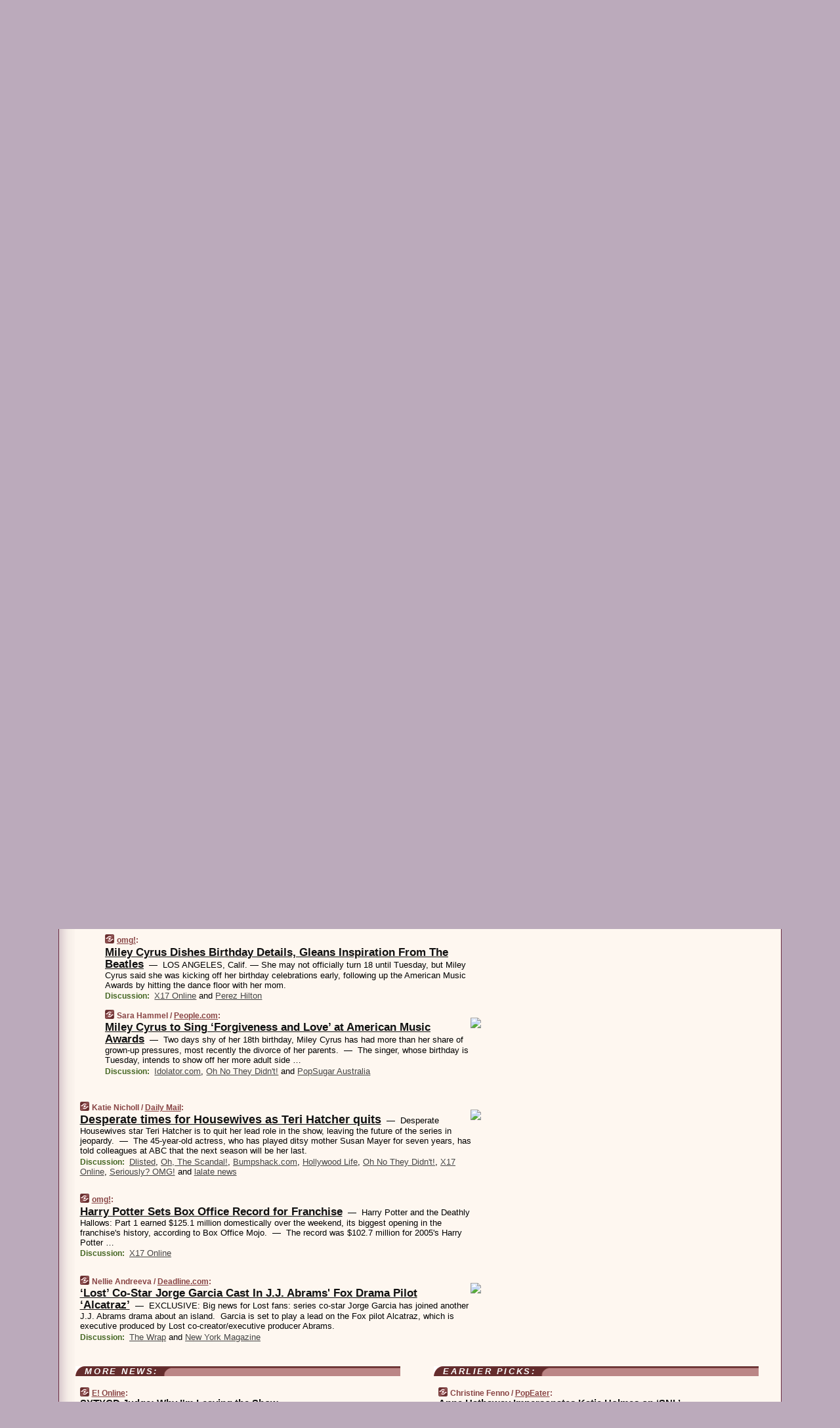

--- FILE ---
content_type: text/html
request_url: https://www.wesmirch.com/101122/p2
body_size: 23384
content:
<!DOCTYPE HTML PUBLIC "-//W3C//DTD HTML 4.01 Transitional//EN" "http://www.w3.org/TR/html4/loose.dtd">
<HTML>
<HEAD>
<TITLE>WeSmirch: Miley Cyrus Dishes Birthday Details, Gleans Inspiration From The Beatles (omg!)</TITLE>
<META HTTP-EQUIV="Expires" CONTENT="now">
<META NAME="description" CONTENT="Never miss another hot celeb story! The juiciest celebrity news from all around the web on a single page.">
<META NAME="application-name" content="WeSmirch" />
<LINK REL="alternate" TYPE="application/rss+xml" TITLE="RSS" HREF="https://www.wesmirch.com/index.xml" />
<LINK REL="SHORTCUT ICON" HREF="/img/favicon.ico">
<link rel="image_src" href="https://www.wesmirch.com/m/config/gossip/iicon.gif" />
<link rel="apple-touch-icon" href="https://www.wesmirch.com/m/config/gossip/iicon.gif" />
<STYLE TYPE="text/css" MEDIA="all">
img.sharebutton {position:relative;bottom:-1px;cursor:pointer;cursor:hand;}
img.shareicon {min-height:16px;min-width:16px;}
.sharebox {position:absolute;z-index:50;}
.bdlight {position:relative;top:2px;left:2px;background-color:rgba(184, 182, 184, 0.4);-webkit-border-radius:7px;-moz-border-radius:7px;}
.bddark {position:relative;top:-1px;left:-1px;background-color:rgba(128, 128, 128, 0.4);-webkit-border-radius:7px;-moz-border-radius:7px;}
.shareboxcontent {position:relative;top:-1px;left:-1px;padding:6px 4px 4px;border:1px solid #6c2d42;background:#F3F3F3 none repeat;-webkit-border-radius:7px;-moz-border-radius:7px;}
table.share {width:13.5em;}
td.shareonhead {background:#6c2d42;color:white;font-weight:bold;}
.twittershare {position:relative;bottom:3px;padding-left:0.15em;}
.facebookshare {position:relative;bottom:3px;padding-left:0.15em;}
td.linkto {border-top:1px solid gray;}
table.permalinks {width:13.5em;}
td.permalinkhead {background:#6c2d42;color:white;font-weight:bold;}
td.permalink {padding:0;margin:0;}
input.permalink {font-size:0.9em;width:14.5em;}
a.share {text-decoration:underline;color:#345}
a.share:visited {color:#345;}
a.share:hover {background:#6c2d42;color:#fff;}
.rpan {position:relative !important}
#countercolspaceholder {display:none}
.spaceholdertransitions {-webkit-transition:height 0.4s ease;-moz-transition-property:height;-moz-transition-duration:0.4s;-o-transition-property:height;-o-transition-duration:0.4s}
.countercoltransitions {-webkit-transition:top 0.4s ease;-moz-transition-property:top;-moz-transition-duration:0.4s;-o-transition-property:top;-o-transition-duration:0.4s}
.notransitions {-webkit-transition-duration:0s !important;-moz-transition-duration:0s !important;-o-transition-duration:0s !important}
#newpostscounter {display:none;z-index:0;color:#6c2d42;border:solid 1px #dfcccc;text-align:center;padding:0.5em 0;margin-top:1.6em;font-size:0.9em;font-weight:normal;background:-webkit-gradient(linear, left top, left bottom, from(#efdcdc), to(#dfcccc));background:-moz-linear-gradient(top, #efdcdc, #dfcccc);background-image:-o-linear-gradient(rgb(239,220,220),rgb(223,204,204));filter:progid:DXImageTransform.Microsoft.gradient(startColorstr='#efdcdc', endColorstr='#dfcccc');-webkit-border-radius:6px;-moz-border-radius:6px;border-radius:6px}
#newpostscounter:hover {border-color:#6c2d42;cursor:pointer}
#countercol {z-index:10;top:0;width:100%;background-color:#fff8f0}
BODY {font-family:arial;font-size:0.80em;margin:0;padding:0}
FORM {margin:0}
A IMG {border:none;}
TD {font-family:arial;font-size:0.80em}
H1 {margin:0;font-size:2em;font-family:tahoma;font-weight:bold}
H1 A:visited {color:#111}
A:link {color:#111}
A:visited {color:#927}
A:hover {background:#111;color:#fff}
.mls A:link {color:#444;}
.mls A:visited {color:#957;}
.mls A:hover {background-color:#111;color:#fff;}
STRONG {font-weight:bolder;font-size:1.2em;line-height:1.1em}
.L1 {font-size:1.3em;font-weight:bolder}
.L2 {font-size:1.4em;font-weight:bolder}
.L3 {font-size:1.5em;font-weight:bold;line-height:1.1em;letter-spacing:-0.01em}
.L4 {font-size:1.7em;font-weight:bold;line-height:1.04em;letter-spacing:-0.02em}
.L5 {font-size:1.9em;font-weight:bold;line-height:1.02em;letter-spacing:-0.03em}
.ii {padding-top:0.2em}
.upd A.nfdl:link {color:#222;text-decoration:none;}
.upd A.nfdl:visited {color:#222;text-decoration:none;}
.upd A.nfdl:hover {background:#111;color:#fff;}
.relhed {margin-top:0.2em;margin-left:2em}
.relitems {margin:0 0 1em 3em}
.ill {float:right;padding:1em 0 0.5em 1em}
.sitems .ill {padding:0.1em 0 0 0.5em}
.hill {float:right;padding:0 0 0.5em 1em}
.sill {float:right;padding:0 0 0 0.5em}
.sponrn .ill {padding:0 0 0.5em 1em}
.item {padding-top:0.5em;padding-bottom:0.5em;clear:both}
.sitems .item {padding:0.8em 0}
.ifsp {background:#e7e7de;border:solid 2px #f0f0f8;margin:0.5em 0;padding:0.5em;position:relative;left:-0.5em}
.ifsp .item {padding:1em 0}
.ifspd {clear:both;padding-top:0.5em;color:#886;font-weight:bold;font-size:0.9em;text-align:right;text-transform:uppercase}
.heditem {padding-top:0.5em;padding-bottom:0.5em}
.hic {clear:both}
.halfcol DIV.heditem {padding-top:0.5em;padding-bottom:0.7em}
.halfcol {float:left;width:49.6%}
.clus {padding-top:0.5em;padding-bottom:0.5em}
.mlk {margin-top:0.1em}
.lnkr {margin-left:3.0em;padding-bottom:0.1em}
.lnkr A {font-weight:bolder}
.shr {margin-left:2.0em;padding:0.3em 0}
.shr A {padding:0.2em;border-color:#789;border-style:solid;border-width:1px;font-weight:bolder;font-size:0.9em}
.shr A:visited {color:#111}
.shr A:hover {background:#111;color:#fff}
A.oc {font-size:1.1em;text-decoration:none;color:#000;padding:0px 3px}
A.oc:visited {color:#000}
A.oc:hover {color:#000}
.show {border-color:#789;border-style:solid;border-width:1px;position:absolute;margin-left:-1.5em;font-weight:bold}
.drhed {color:#462;font-weight:bold;font-size:0.9em;padding-right:0.3em}
.rpan {float:left;width:38.9%;background:#fff8f0}
.clearfloats {clear:both;width:100%;font-size:0.2em}
.nmpad {padding:1.5em 2em 0}
.mainpad {float:left;width:59%;padding-right:1.0em;background:url(/img/bakry.png)}
.padl {padding-left:2em}
.padlr {padding:0 2em}
.upd {padding-bottom:0.5em}
.upd A {font-weight:bold}
.upd A:visited {color:#111}
.upd A:hover {background-color:#111;color:#fff}
#preflink {text-align:right;padding:0.3em 3.8em}
#preflink A:visited {color:#111}
#preflink A:hover {background-color:#111;color:#fff}
#prefbox {margin:1.5em 0 0;padding-top:0.5em;padding-bottom:0.5em;border-style:solid none solid;border-width:4px;border-color:#752C5D;background:#f5dcec;text-align:center}
.rtxt {padding-left:0.5em;padding-right:0.5em;padding-bottom:0.5em}
.snh A {font-weight:bolder}
.snh {padding:0.4em 0;}
.new {padding-left:2em;color:#f00;font-style:italic;font-weight:bold;font-family:arial;font-size:0.9em}
.recent {padding-left:2em;color:#b02;font-style:italic;font-weight:bold;font-family:arial;font-size:0.9em}
.ago {padding:0 0.5em 0;float:right;font-style:italic;font-size:0.9em}
.rnhdbak {letter-spacing:0.2em;text-transform:uppercase;font-family:arial;font-style:italic;font-weight:bold;color:#fff}
.rnhd1 {padding-left:0.6em}
.rnhd3 {padding-left:1em}
.rnbody {padding:0.7em 1.0em 0}
.rncont {margin-top:1.5em;max-width:1200px}
.rnbody P {margin:0.5em 0 0 0}
.nornbody {padding:0.7em 0.5em 0 0.5em}
.rnhang {text-align:right;margin-right:2.8em;padding:0.3em 1em 0.3em 1.5em;color:#fff;font-weight:bold;max-width:600px}
.aboutrn .rnhdbak {background:url(/img/green/rnhdbak.png)}
.aboutrn .rnhd1 {background:url(/img/green/rnhd1.png)}
.aboutrn .rnhd2 {background:url(/img/green/rnhd2.png)}
.aboutrn .rnhd3 {background:url(/img/green/rnhd3.png) no-repeat}
.aboutrn .rnftbak {background:url(/img/green/rnftbak.png) bottom left}
.aboutrn .rnbody {background:#d3e6d3}
.aboutrn .rnhang {background:url(/img/green/rnhang.png) bottom left}
.sponrn .rnhdbak {background:url(/img/y775/rnhdbak.png);}
.sponrn .rnhd1 {background:url(/img/y775/rnhd1.png);}
.sponrn .rnhd2 {background:url(/img/y775/rnhd2.png);}
.sponrn .rnhd3 {background:url(/img/y775/rnhd3.png) no-repeat;}
.sponrn .rnftbak {background:url(/img/y775/rnftbak.png) bottom left;}
.sponrn .rnbody {background:#e7e7de;}
.sponrn .rnhang {background:url(/img/y775/rnhang.png) bottom left;}
.featrn .rnhdbak {background:url(/img/rd862/rnhdbak.png);}
.featrn .rnhd1 {background:url(/img/rd862/rnhd1.png);}
.featrn .rnhd2 {background:url(/img/rd862/rnhd2.png);}
.featrn .rnhd3 {background:url(/img/rd862/rnhd3.png) no-repeat;}
.featrn .rnftbak {background:url(/img/rd862/rnftbak.png) bottom left;}
.featrn .rnbody {background:#ebe3d2;}
.featrn .rnhang {background:url(/img/rd862/rnhang.png) bottom left;}
.col0rn .rnhdbak {background:url(/img/rd822/rnhdbak.png)}
.col0rn .rnhd1 {background:url(/img/rd822/rnhd1.png)}
.col0rn .rnhd2 {background:url(/img/rd822/rnhd2.png)}
.col0rn .rnhd3 {background:url(/img/rd822/rnhd3.png) no-repeat}
.col0rn .rnftbak {background:url(/img/rd822/rnftbak.png) bottom left}
.col0rn .rnbody {background:#efdcdc}
.col0rn .rnhang {background:url(/img/rd822/rnhang.png) bottom left}
.col1rn .rnhdbak {background:url(/img/rd826/rnhdbak.png)}
.col1rn .rnhd1 {background:url(/img/rd826/rnhd1.png)}
.col1rn .rnhd2 {background:url(/img/rd826/rnhd2.png)}
.col1rn .rnhd3 {background:url(/img/rd826/rnhd3.png) no-repeat}
.col1rn .rnftbak {background:url(/img/rd826/rnftbak.png) bottom left}
.col1rn .rnbody {background:#f5dcec}
.col1rn .rnhang {background:url(/img/rd826/rnhang.png) bottom left}
DIV.pagecont {margin:2em auto 2em auto;max-width:86em;border-style:solid;border-width:0.6em 1px;border-color:#6c2d42;background:#fff8f0}
DIV.bcp {background:url(/img/bakry.png)}
BODY {background:#bab}
#twitter_icon_preloader {display:none;background-image:url(/img/twitter_icon16.gif);background-repeat:no-repeat}
#facebook_icon_preloader {display:none;background-image:url(/img/facebook_icon16.gif);background-repeat:no-repeat}
CITE {font-weight:bold;font-size:0.9em;font-style:normal}
CITE {color:#844}
CITE A:link {color:#844}
CITE A:visited {color:#844}
CITE A:hover {color:#fff;background:#111}
DIV.shr A {background-color:#fdd}
A.oc:hover {background-color:#fdd}
A.oc {background-color:#fdd}
DIV.hha {background:#efebdc;padding:0.3em;border-bottom:solid 2px #c5c5c5;text-align:center;display:none}
</STYLE>
<STYLE TYPE="text/css" MEDIA="handheld">
DIV.hha {display:block}
</STYLE>
<script language="javascript">
<!--
var verticalName = 'WeSmirch';
var verticalUrl =  'https://www.wesmirch.com/';
var shortenerPrefix = 'https://wesmirch.com/s';
var twitterViaStr = '(via @WeSmirch)';
var fbViaStr = '(via WeSmirch.com)';
var shareIconsPath = '/img/';
var mouseOver = '';
var ignoreMouseOver = false;
var mouseOverButtonTimer;
function writeShareButton(shareBoxId) {
document.write('<img class="sharebutton" src="' + shareIconsPath + 'share.png" onclick="toggleShareBoxDisplay(\'' + shareBoxId +
'\');" onmouseover="mouseOverShareButton(\'' + shareBoxId + '\');" onmouseout="mouseOutOfShareBoxAndButton(\'' + shareBoxId + '\');"' +
' onmousedown="displayShareBox(event,\'' + shareBoxId + '\');">');
}
function mouseOverShareButton(shareBoxId) {
mouseOver = shareBoxId + 'b';
if (mouseOverButtonTimer)
clearTimeout(mouseOverButtonTimer);
mouseOverButtonTimer = setTimeout(function() { isMouseStillOnShareButton(shareBoxId); }, 1000);
}
function isMouseStillOnShareButton(shareBoxId) {
var shareBox = document.getElementById(shareBoxId);
if (mouseOver == (shareBoxId + 'b') && shareBox.style.display == 'none') {
initShareBoxIfNecessary(shareBoxId);
shareBox.style.display = 'block';
}
}
function mouseOutOfShareBoxAndButton(shareBoxId) {
mouseOver = '';
setTimeout(function() { isMouseStillOffShareBoxAndButton(shareBoxId); }, 1000);
}
function isMouseStillOffShareBoxAndButton(shareBoxId) {
if (!ignoreMouseOver && !(mouseOver == shareBoxId) && !(mouseOver == (shareBoxId + 'b')))
document.getElementById(shareBoxId).style.display = 'none';
}
function toggleShareBoxDisplay(shareBoxId) {
var shareBox = document.getElementById(shareBoxId);
if (mouseOverButtonTimer && mouseOver == (shareBoxId + 'b'))
clearTimeout(mouseOverButtonTimer);
initShareBoxIfNecessary(shareBoxId);
if (shareBox.style.display == 'block')
shareBox.style.display='none';
else
shareBox.style.display='block';
}
function displayShareBox(event,shareBoxId) {
if (detectRightClick(event)) {
initShareBoxIfNecessary(shareBoxId);
document.getElementById(shareBoxId).style.display='block';
}
}
function initShareBoxIfNecessary(shareBoxId) {
var shareBox = document.getElementById(shareBoxId);
if (!shareBox.getAttribute('init')) {
shareBox.innerHTML = getShareBoxHtml(shareBoxId);
shareBox.onmouseover = function() { mouseOver = shareBoxId; };
shareBox.onmouseout = function() { mouseOutOfShareBoxAndButton(shareBoxId); };
sharePermalink(shareBoxId);
populateShareBoxPermalinks(shareBoxId);
shareBox.setAttribute('init','true');
}
}
function sharePermalink(shareBoxId) {
var shareBox = document.getElementById(shareBoxId);
var twitterLink = document.getElementById(shareBoxId+'twl');
twitterLink.href = "https://twitter.com/intent/tweet?text=" +
encodeURIComponent(shareBox.getAttribute('head') + " " + shortenerPrefix + shareBox.getAttribute('spml'));
twitterLink.title = shareBox.getAttribute('head') + " " + shortenerPrefix + shareBox.getAttribute('spml');
var facebookLink = document.getElementById(shareBoxId+'fbl');
facebookLink.href = "https://www.facebook.com/sharer.php?u=" +
encodeURIComponent(shortenerPrefix + shareBox.getAttribute('spml')) + "&t=" + encodeURIComponent(shareBox.getAttribute('head'));
facebookLink.title = shareBox.getAttribute('head') + " " + shortenerPrefix + shareBox.getAttribute('spml');
}
function shareSource(shareBoxId) {
var shareBox = document.getElementById(shareBoxId);
var twitterLink = document.getElementById(shareBoxId+'twl');
twitterLink.href = "https://twitter.com/intent/tweet?text=" +
encodeURIComponent(shareBox.getAttribute('head') + " " + shareBox.getAttribute('url') + " " + twitterViaStr);
twitterLink.title = shareBox.getAttribute('head') + " " + shareBox.getAttribute('url') + " " + twitterViaStr;
var facebookLink = document.getElementById(shareBoxId+'fbl');
facebookLink.href = "https://www.facebook.com/sharer.php?u=" +
encodeURIComponent(shareBox.getAttribute('url')) + "&t=" + encodeURIComponent(shareBox.getAttribute('head') + " " + fbViaStr);
facebookLink.title = shareBox.getAttribute('head') +  " " + shareBox.getAttribute('url') + " " + fbViaStr;
}
function populateShareBoxPermalinks(shareBoxId) {
var pml = document.getElementById(shareBoxId).getAttribute('pml');
var pmlParts = pml.split('p');
var permalink = verticalUrl + pmlParts[0] + '/p' + pmlParts[1] + '#a' + pml;
document.getElementById(shareBoxId+'pml').value = permalink;
document.getElementById(shareBoxId+'pmll').href = permalink;
var spml = document.getElementById(shareBoxId).getAttribute('spml');
var shortPermalink = shortenerPrefix + spml;
document.getElementById(shareBoxId+'spml').value = shortPermalink;
document.getElementById(shareBoxId+'spmll').href = shortPermalink;
}
function selectTextboxContents(element) {
element.focus();
element.select();
}
function detectRightClick(event) {
return ((event.which == null && event.button == 2) // IE
|| event.which == 3) // others
}
function detectRightClickOnTextbox(event, element) {
if (detectRightClick(event)) {
ignoreMouseOver = true;
selectTextboxContents(element);
var shareBoxId = mouseOver;
setTimeout(function() { ignoreMouseOver = false; setTimeout(function() { isMouseStillOffShareBoxAndButton(shareBoxId); }, 0);}, 4000);
}
}
function getShareBoxHtml(shareBoxId) {
return '<div class="bdlight"><div class="bddark"><div class="shareboxcontent">' +
'<table class="share"><tr><td colspan="2" align="center" class="shareonhead">Share On:</td></tr>' +
'<tr><td><img class="shareicon" src="' + shareIconsPath + 'twitter_icon16.gif"/><span class="twittershare"><a id="' + shareBoxId + 'twl" class="share" target="_blank">Twitter</a></span></td>' +
'<td><img class="shareicon" src="' + shareIconsPath + 'facebook_icon16.gif"/><span class="facebookshare"><a id="' + shareBoxId + 'fbl" class="share" target="_blank">Facebook</a></span></td></tr>' +
'<tr><td colspan="2" class="linkto">Link to:' +
'<input type="radio" id="' + shareBoxId + 'ltp" name="' + shareBoxId + 'slt" value="permalink" onclick="sharePermalink(\'' + shareBoxId + '\')" checked/><label for="' + shareBoxId + 'ltp">' + verticalName + '</label>' +
'<input type="radio" id="' + shareBoxId + 'lts" name="' + shareBoxId + 'slt" value="sourcelink" onclick="shareSource(\'' + shareBoxId + '\')" /><label for="' + shareBoxId + 'lts">Source</label></td></tr><tr></table>' +
'<table class="permalinks"><tr><td colspan="2" align="center" class="permalinkhead">Permalink:</td></tr>' +
'<tr><td><a id="' + shareBoxId + 'pmll" class="share" target="_blank">Full</a></td><td align="right" class="permalink"><input id="' + shareBoxId + 'pml" type="text" class="permalink" readonly title="Ctrl+c to copy" onclick="selectTextboxContents(this);" onmousedown="detectRightClickOnTextbox(event, this);"></td></tr>' +
'<tr><td><a id="' + shareBoxId + 'spmll" class="share" target="_blank">Short</a></td><td align="right" class="permalink"><input id="' + shareBoxId + 'spml" type="text" class="permalink" readonly title="Ctrl+c to copy" onclick="selectTextboxContents(this);" onmousedown="detectRightClickOnTextbox(event, this);"></td></tr></table>' +
'</div></div></div>';
}
function preloadImage(id) {
var a=document.createElement("div");
a.id=id;
document.body.appendChild(a)
}
function preloadShareImages(){
preloadImage('twitter_icon_preloader');
preloadImage('facebook_icon_preloader');
}
-->
</script>
<script>
var NTptpssd = 40*1000;
var NTpsl = 3*60*1000;
var NTppds = 30*1000;
var NTrtdpsa = 15*60*1000;
var NTpssr = 20*1000;
var NTvn = document.title;
function NTgxhro() {
if (window.XMLHttpRequest) {
return new XMLHttpRequest();
} else if(window.ActiveXObject) {
return new ActiveXObject("Microsoft.XMLHTTP");
}
}
var NTlft;
var NTnpc = 0;
var NTnpcial = false;
var NTnpcs = false;
var NTpsst;
var NTdps = false;
var NTnpcr = NTgxhro();
var NTnpcrt;
var NTnpcrti =  10*1000;
function NTsnpcps() {
NTpsst = (new Date()).getTime();
NTfnpc();
}
function NTfnpc() {
NTnpcr.open("GET","/feedsmanager/ps?t=" + baseFeedTime, true);
NTnpcr.onreadystatechange = NThnpcrsc;
NTnpcr.send(null);
NTnpcrt = setTimeout(NTnpcrt_, NTnpcrti);
}
function NThnpcrsc() {
if (NTnpcr.readyState == 4) {
clearTimeout(NTnpcrt);
if (NTnpcr.status == 200) {
try {
var NTr = eval("(" + NTnpcr.responseText + ")");
if (!NTr.error && NTr.time > NTlft) {
NTlft = NTr.time;
if (NTr.at_least) {
if (NTr.count == 0 && NTnpc == 0) {
NTdps = false;
NTsnnpcf(true);
} else {
NTnpc = NTr.count > NTnpc? NTr.count : NTnpc;
NTnpcial = true;
NTunpc();
return;
}
} else {
NTnpc = NTr.count;
NTunpc();
NTdps = false;
NTsnnpcf(true);
}
} else {
NTsnnpcf(false);
}
} catch (e) {
NTsnnpcf(false);
}
} else {
NTsnnpcf(false);
}
}
}
function NTsnnpcf(NTfnps) {
var now = new Date();
if (now.getTime() - NTlft > NTrtdpsa && !NTdps)
NTdps = true;
if (NTfnps
|| NTdps
|| (now.getTime() + NTppds - NTpsst) > NTpsl)
setTimeout(NTsnpcps, NTnpssi());
else
setTimeout(NTfnpc, NTppds);
}
function NTnpssi() {
var now = new Date();
var NTnpt = (now.getMinutes() % 5)*60000 + now.getSeconds()*1000 + now.getMilliseconds();
var rand = Math.floor(Math.random()*NTpssr);
var NTtl = (NTnpt < NTptpssd ? NTptpssd : 300000 + NTptpssd) - NTnpt + rand;
return NTtl;
}
function NTunpc() {
document.getElementById('newpostscounter').innerHTML =
NTnpc + (NTnpcial? '+':'') + ' new item' + (NTnpc > 1 || NTnpcial ? 's' : '');
if (!NTnpcs && NTnpc > 0) {
var col = document.getElementById('countercol');
var ticker = document.getElementById('newpostscounter');
var holder = document.getElementById('countercolspaceholder');
var spacer = document.getElementById('counterspacer');
if (navigator.appName == 'Microsoft Internet Explorer')
ticker.style.display = 'block';
else {
col.style.position = 'absolute';
ticker.style.display = 'block';
holder.style.display = 'block';
if (spacer)
spacer.style.display = 'block';
holder.style.height=(col.offsetHeight - ticker.offsetHeight - ticker.offsetTop) + 'px';
function NTfcd () {
holder.style.display = 'none';
col.className = 'notransitions';
col.style.top = '0';
col.style.position = 'relative';
}
col.addEventListener('transitionend',NTfcd,false);
col.addEventListener('oTransitionEnd',NTfcd,false);
col.addEventListener('webkitTransitionEnd', NTfcd, false);
setTimeout(function() {
holder.className='spaceholdertransitions';
col.className='countercoltransitions';
col.style.top=(ticker.offsetHeight + ticker.offsetTop + (spacer? spacer.offsetHeight : 0)) +'px';
holder.style.height=(col.offsetHeight + (spacer? spacer.offsetHeight : 0)) +'px';
},1000);
}
NTnpcs = true;
}
if (NTnpc > 0)
document.title = '(' + NTnpc + (NTnpcial? '+':'') + ') ' + NTvn;
}
function NTnpcrt_() {
if (NTnpcr.readyState != 0) {
NTnpcr.onreadystatechange = null;
NTnpcr.abort();
NTsnnpcf(false);
}
}
function NTinpcp() {
NTlft = baseFeedTime;
var now = new Date();
if (now.getTime() - NTlft > NTrtdpsa)
NTdps = true;
var NTnpt = (now.getMinutes() % 5)*60000 + now.getSeconds()*1000 + now.getMilliseconds();
var NTbfd = new Date(baseFeedTime);
var NTnp;
if (now.getTime() - NTnpt == baseFeedTime - NTbfd.getSeconds()*1000 - NTbfd.getMilliseconds()) {
NTnp = 300000 + NTptpssd - NTnpt + Math.floor(Math.random()*NTpssr);
setTimeout(NTsnpcps, NTnp);
} else if (NTnpt < NTptpssd || NTnpt > NTptpssd + NTpsl) {
NTnp = NTnpssi();
setTimeout(NTsnpcps, NTnp);
} else {
NTpsst = now.getTime() - NTnpt + NTptpssd;
NTnp = Math.floor(Math.random()*NTpssr);
setTimeout(NTfnpc, NTnp);
}
}
function NTiD3fpor() {
var pattern = /https?:\/\/(www\.)?techmeme\.com($|\/$|\/#|\/river)/i;
return pattern.test(location.href);
}
function NTiD3t() {
if (NTiD3fpor())
NTit();
}
function NTit() {
setTimeout(function() {
NTinpcp();
}, 0);
}
</script>
<SCRIPT TYPE="text/javascript">
<!--
var pgrdad='November 22, 2010, 1:25 AM';
var e;
var nh=0;
var ncl=0;
var ctsidi=0;
var nwcbe;
var sdcbe;
var sccbe;
var fsne;
var ckd='';
function createCookie(name,value) {
document.cookie = name+"="+value+"; expires=Tue, 19 Jan 2038 03:14:07 GMT; path=/"+ckd;
}
function readCookie(name) {
var nameEQ = name + "=";
var ca = document.cookie.split(';');
for(var i=0;i < ca.length;i++) {
var c = ca[i];
while (c.charAt(0)==' ') c = c.substring(1,c.length);
if (c.indexOf(nameEQ) == 0) return c.substring(nameEQ.length,c.length);
}
return null;
}
function eraseCookie(name) {
document.cookie = name+"=; expires=Thu, 01-Jan-70 00:00:01 GMT; path=/"+ckd;
}
function xnwcb() { rnwcb(); svprefs(); }
function xsdcb() { rsdcb(); svprefs(); }
function xsccb() { rsccb(); svprefs(); }
function xfsn() { rfsn(); svprefs(); }
function rdprefs() {
var cookie_val = readCookie('myprefs');
nwcbe.checked = false;
sdcbe.checked = false;
sccbe.checked = false;
fsne.selectedIndex=2;
if (cookie_val) {
var va = cookie_val.split('+');
for(var i=0;i < va.length;i++) {
var val = va[i];
if (val == 'new_window') {
nwcbe.checked = true;
} else if (val == 'show_disc') {
sdcbe.checked = true;
} else if (val == 'show_cite') {
sccbe.checked = true;
} else if (val.indexOf('font_size') == 0) {
fsne.selectedIndex=parseInt(val.charAt(9));
}
}
}
}
function vfprefs() {
var cookie_val = readCookie('myprefs');
var ckdise = document.getElementById('ckdis');
if (cookie_val) { ckdise.style.display = 'none'; } else { ckdise.style.display = 'block'; }
}
function svprefs() {
var cookie_val = '';
if (nwcbe.checked) {
cookie_val += 'new_window';
}
if (sdcbe.checked) {
if (cookie_val) { cookie_val += '+'; }
cookie_val += 'show_disc';
}
if (sccbe.checked) {
if (cookie_val) { cookie_val += '+'; }
cookie_val += 'show_cite';
}
if (fsne.selectedIndex!=2) {
if (cookie_val) { cookie_val += '+'; }
cookie_val += 'font_size'+fsne.selectedIndex;
}
if (cookie_val == '') {
eraseCookie('myprefs');
} else {
createCookie('myprefs', cookie_val);
vfprefs();
}
}
function rnwcb() {
var where;
if (nwcbe.checked)
where = "_blank";
else
where = "_self";
var jump_prefix = location.href.substring(0, location.href.length - location.hash.length) + '#';
for (var i=0; i<=(document.links.length-1); i++) {
var href = document.links[i].href;
if ((href.indexOf("javascript:") != 0) && (href.indexOf(jump_prefix) != 0) && (!(/^https?:\/\/([a-z]+\.)?wesmirch\.com\//.test(href)) || /^https?:\/\/([a-z]+\.)?wesmirch\.com\/(i?gotos?|r|r2)/.test(href))) {
document.links[i].target = where;
}
}
}
function td(id) {
var e = document.getElementById(id);
if (e.style.display == 'none') {
e.style.display = 'block';
} else {
e.style.display = 'none';
}
}
function ickd() {
var dd = document.domain;
if (dd) {
var da = dd.split('.');
var rd=da[da.length-2]+'.'+da[da.length-1];
ckd='; domain=.'+rd;
}
}
function uab() {
var dr=document.referrer;
if ( dr && (
(dr.search(/\bstumbleupon\.com\//) != -1) || (
(dr.search(/\b(wesmirch|smirch)\b/) == -1) &&
( ((dr.search(/[.\/]google\./) != -1) && (dr.search(/\bq=/) != -1)) ||
((dr.search(/\bsearch\.[a-z]+\./) != -1) && (dr.search(/\b(p|q|as_q)=/) != -1))
)
)
)
) {
td('addbox');
}
}
function init_all() {
cmplu();
td('preflink');
nwcbe = document.getElementById('nwcb');
sdcbe = document.getElementById('sdcb');
sccbe = document.getElementById('sccb');
fsne = document.getElementById('fsn');
eraseCookie('prefs');
ickd();
rdprefs();
rfsn();
rsdcb();
rsccb();
rnwcb();
hhash();
if (!document.styleSheets) {
document.getElementById('fscont').style.display = 'none';
}
uab();
TiLTT();
setTimeout("TeD()", TwTSE);
preloadShareImages();
}
var TdTD = 400;
var TnTB = 700;
var TwTSE = 200;
var TnOE = 3;
var TwTBE = 0;
var TwTCD = 150;
var TsTS = '/do/lc';
var TeTD = Number.MAX_VALUE;
var TgETD = false;
var TdE = new Array();
var TE = function() {
this.Tx = false;
this.Ts = 0;
this.Td = 0;
this.toString = function() {
return this.Ts + " " + this.Td;
}
}
TE.Tc = function (a,b) {
return a.Td - b.Td
}
var TcE_ = null;
function TgXMLHR() {
var Tx = false;
if (window.XMLHttpRequest) {
Tx = new XMLHttpRequest();
} else {
try
{
Tx = new ActiveXObject("Msxml2.XMLHTTP");
}
catch (ev)
{
try
{
Tx = new ActiveXObject("Microsoft.XMLHTTP");
}
catch (ev)
{
Tx = false;
}
}
}
return Tx;
}
function TeD() {
TcE_ = new TE();
TcE_.Tx = TgXMLHR();
if (TcE_.Tx) {
TcE_.Tx.open('POST', TsTS+'?tm=true', true);
TcE_.Tx.setRequestHeader("Content-type", "application/x-www-form-urlencoded");
TcE_.Tx.onreadystatechange = TeC;
TcE_.Ts = new Date().getTime();
TcE_.Tx.send(null);
}
}
function TeC() {
if (TcE_.Tx.readyState == 4 && TcE_.Tx.status == 200) {
TcE_.Td = new Date().getTime() -  TcE_.Ts;
TdE.push(TcE_);
if (TdE.length < TnOE)
setTimeout("TeD()", TwTBE);
else
TcED();
}
}
function TcED() {
TdE.sort(TE.Tc);
TeTD = TdE[Math.floor(TnOE/2)].Td + TwTCD;
TgETD= true;
}
function Tt(link) {
if (isSafari() && TgETD && TeTD <= TdTD)
{
var TtD = TeTD;
var Tx = TgXMLHR();
if (Tx) {
Tx.open('POST', TsTS+'?tm=false&href='+encodeURIComponent(link.href)+'&data='+TtD_(TtD),false);
Tx.setRequestHeader("Content-type", "application/x-www-form-urlencoded");
Tx.send(null);
}
}
else if (!(TgETD && (TeTD >= TnTB)))
{
var TtD;
if (!TgETD || (TgETD && (TeTD > TdTD)))
TtD = TdTD;
else
TtD = TeTD;
var Tx = TgXMLHR();
if (Tx) {
Tx.open('POST', TsTS+'?tm=false&href='+encodeURIComponent(link.href)+'&data='+TtD_(TtD),true);
Tx.setRequestHeader("Content-type", "application/x-www-form-urlencoded");
Tx.send(null);
var TcT = new Date();
TeT = TcT.getTime() + TtD;
while (TcT.getTime() < TeT)
TcT = new Date();
if (Tx.readyState != 4)
Tx.abort();
}
}
}
function isSafari() {
return ((navigator.appCodeName + navigator.appName + navigator.appVersion).search(/safari/i) != -1);
}
function TtD_(TtD) {
var data =
pgrdad + " " +
TdTD + " " +
TnTB + " " +
TwTSE + " " +
TnOE + " " +
TwTBE + " " +
TwTCD + " " +
TeTD + " " +
TgETD + " " +
"(" + TdE + ") " +
isSafari() + " " +
TtD;
return data;
}
function TiLTT() {
var jump_prefix = location.href.substring(0, location.href.length - location.hash.length) + '#';
for (var i=0; i<=(document.links.length-1); i++) {
var href = document.links[i].href;
if ((href.indexOf("javascript:") != 0) && (href.indexOf(jump_prefix) != 0))
document.links[i].onclick = function(){Tt(this)};
}
}
function cmplu() {
var a=location.hash;
if (!a) {
var lh=location.href;
lh = lh.replace(/\?.*$/, '');
if (lh.search(/\/[0-9][0-9][0-9][0-9][0-9][0-9]\/p[0-9]*$/) != -1) {
var pa = lh.split('/');
var di = pa.length - 2;
var na = lh + '#a' + pa[di] + pa[di+1];
window.location.replace(na);
}
}
}
function hhash() {
var a=location.hash;
if (a) {
var i=a.substring(2,a.length);
var je = document.getElementById(i);
je.scrollIntoView();
h(i);
}
}
function clh(id) {
ncl++;
if (ncl == nh) {
e.style.backgroundColor = 'transparent';
}
}
function h(id) {
if (e != null) {
e.style.backgroundColor = 'transparent';
}
e = document.getElementById(id);
e.style.backgroundColor = '#ff8';
nh++;
setTimeout('clh()',1500);
}
var nxbe;
var pxbe;
function bnxbe() {
if (nxbe) {
nxbe.style.display = 'block';
pxbe = nxbe;
}
}
function cnxbe() { nxbe = null; }
function nnid(id) {
if (pxbe && (!id || (pxbe != document.getElementById(id)))) { pxbe.style.display = 'none'; }
}
function dlbid(id) {
nxbe = document.getElementById(id);
if (nxbe) {
if (pxbe && (pxbe != nxbe)) { pxbe.style.display = 'none'; }
setTimeout('bnxbe()',50);
}
}
function tgd(idp, p, ii) {
var setd, setp;
if (p) { setp = 'block'; setd = 'none'; }
else { setp = 'none'; setd = 'block'; }
var i, ei;
if (ii) {
i=ii; ei=ii;
} else {
i=1; ei=-1;
document.getElementById(idp+'dxr').style.display = setd;
document.getElementById(idp+'pxr').style.display = setp;
}
while (true) {
var pe = document.getElementById(idp+'p'+i);
if (pe == null) { return; }
var de = document.getElementById(idp+'d'+i);
pe.style.display = setp;
de.style.display = setd;
document.getElementById(idp+'dx'+i).style.display = 'none';
if (i == ei) {
if (!p) { ffbug(idp,p,i); }
return;
}
i++;
}
}
function ffbug(idp,p,i) {
while (true) {
i++;
var pxe=document.getElementById(idp+'px'+i);
if (pxe) {
var d=pxe.style.display;
if (d == 'block') {
pxe.style.display = 'none';
pxe.style.display = 'block';
}
} else {
return;
}
}
}
function rsdcb() {
var j=0;
var setd, setp;
if (sdcbe.checked) { setp = 'block'; setd = 'none'; }
else { setp = 'none'; setd = 'block'; }
while (j < 100) {
var dxre = document.getElementById(j+'dxr');
if (dxre) {
dxre.style.display = setd;
document.getElementById(j+'pxr').style.display = 'none';
}
var i=1;
var pe = document.getElementById(j+'p'+i);
while (pe != null) {
pe.style.display = setp;
document.getElementById(j+'px'+i).style.display = setd;
document.getElementById(j+'d'+i).style.display = setd;
i++;
pe = document.getElementById(j+'p'+i);
}
j++;
}
}
function rsccb() {
var i=0;
var setval;
if (sccbe.checked) { setval = 'block'; } else { setval = 'none'; }
while (true) {
var te = document.getElementById('cts'+i);
if (te == null) { return; }
te.style.display = setval;
i++;
}
}
function rfsn() {
if (document.styleSheets) {
var ss = document.styleSheets[0];
var fs=1.2-0.2*fsne.selectedIndex;
if(ss.addRule) {
ss.addRule("body","font-size:"+fs+"em");
ss.addRule("td","font-size:"+fs+"em");
} else {
ss.insertRule("body,td{font-size:"+fs+"em}",ss.cssRules.length);
}
}
}
function cts(url, pp) {
var re = /#/g;
url = url.replace(re, '%23');
url = url.replace(/&/g, '%26');
var search_urls = [
'http://blogs.icerocket.com/search?q=' + url,
'http://blogsearch.google.com/blogsearch?q=' + url,
'http://www.ask.com/blogsearch?q=' + url
];
var search_site_names = [
'IceRocket',
'Google',
'Ask'
];
document.write('<DIV CLASS="mlk" ID="cts' + ctsidi + '" STYLE="display: none;"><SPAN CLASS="drhed">Link Search:</SPAN> ');
ctsidi++;
for (var i=0; i<search_urls.length; i++) {
var next_search_url = search_urls[i];
if (pp) {
next_search_url = next_search_url.replace(/%23/g, '%2523');
next_search_url = next_search_url.replace(/&/g, '%26');
next_search_url = next_search_url.replace(/\?/g, '%3F');
next_search_url = pp + next_search_url;
}
if (i>0) { document.write(', '); }
if (i == search_urls.length-1)  { document.write('and '); }
document.write('<A HREF="' + next_search_url + '">' + search_site_names[i] + '</A>');
}
document.write("</DIV>\n");
}
function smn() {
document.getElementById('more_new').style.display='block';
document.getElementById('show_more_new').style.display='none';
}
function hmn() {
document.getElementById('more_new').style.display='none';
document.getElementById('show_more_new').style.display='block';
}
// -->
</SCRIPT>
</HEAD>
<BODY ONLOAD="init_all();">
<DIV CLASS="hha">
Check out <B><A HREF="https://www.wesmirch.com/mini">Mini-WeSmirch</A></B> for simple mobiles or
<B><A HREF="https://www.wesmirch.com/m">WeSmirch Mobile</A></B> for modern smartphones.
</DIV>
<DIV CLASS="pagecont">
<DIV CLASS="bcp">
<DIV STYLE="float:right;">
<DIV CLASS="col0rn">
<DIV CLASS="rnhang">
1:25 AM ET, November 22, 2010
</DIV>
<DIV ID="preflink" STYLE="display:none">
<A HREF="javascript: td('aboutbox')">About</A> &nbsp;|&nbsp;
<A HREF="javascript: td('prefbox')">Preferences</A>
</DIV>
</DIV>
</DIV>
<DIV CLASS="nmpad">
<DIV ID="addbox" STYLE="display:none; float:right; margin:0.5em 1em 0 0; padding: 1em; background:#ffc; border: solid 1px #884;">
<A HREF="https://www.wesmirch.com/">WeSmirch</A>:
<I>the latest celeb news from<BR>
&nbsp; all around the web in one place!</I><BR>
<BR>
Add <B>WeSmirch</B> to:
<A HREF="https://add.my.yahoo.com/rss?url=http://www.wesmirch.com/index.xml">My Yahoo!</A>
or
<A HREF="https://fusion.google.com/add?feedurl=http://www.wesmirch.com/index.xml">Google</A>
</DIV>
<H1>
<A HREF="https://www.wesmirch.com/" STYLE="background:transparent;"><IMG SRC="/img/wesmirch.gif" ALT="WeSmirch"/></A>
</H1>
</DIV>
<DIV ID="prefbox" STYLE="display: none">
<FORM STYLE="margin:0">
<B>Preferences:</B> &nbsp;
<INPUT TYPE=checkbox ID="nwcb" ONCLICK="xnwcb();"><SPAN ONCLICK="nwcbe.checked=!nwcbe.checked;xnwcb();">Open Links in New Window</SPAN> &nbsp;
<INPUT TYPE=checkbox ID="sdcb" ONCLICK="xsdcb();"><SPAN ONCLICK="sdcbe.checked=!sdcbe.checked;xsdcb();">Show Discussion Excerpts</SPAN> &nbsp;
<INPUT TYPE=checkbox ID="sccb" ONCLICK="xsccb();"><SPAN ONCLICK="sccbe.checked=!sccbe.checked;xsccb();">Show Link Search</SPAN> &nbsp;
<SPAN ID="fscont">
&nbsp; Font Size:
<SELECT ID="fsn" ONCHANGE="xfsn();">
<OPTION>Very big</OPTION>
<OPTION>Big</OPTION>
<OPTION>Normal</OPTION>
<OPTION>Small</OPTION>
</SELECT>
&nbsp; &nbsp; </SPAN>
<INPUT TYPE=button VALUE="Done" ONCLICK="return td('prefbox');">
</FORM>
<DIV ID="ckdis" STYLE="display: none; padding-top: 0.5em;"><B>Note:</B> Because cookies are disabled, reloading this page will clear your settings.  Refer to <A HREF="https://www.google.com/cookies.html">this page</A> to reenable cookies.</DIV>
</DIV>

<DIV CLASS="mainpad">
<DIV CLASS="padl">
<DIV CLASS="col0rn">
<DIV CLASS="rncont">
<DIV CLASS="rnhdbak">
<SPAN CLASS="rnhd1">&nbsp;</SPAN><SPAN CLASS="rnhd2">Top News:</SPAN><SPAN CLASS="rnhd3">&nbsp;</SPAN>
</DIV>
</DIV>
</DIV>
<DIV CLASS="nornbody">
<DIV CLASS="clus">
<A NAME="a101121p1"></A>
<A NAME="a101121p4"></A>
<A NAME="a101121p15"></A>
<DIV CLASS="item" ID="101121p1" ONMOUSEOVER="nnid('0dx1')">
<A HREF="http://www.deadline.com/2010/11/lindsay-lohan-dumped-for-malin-ackerman-in-matthew-wilders-linda-lovelace-biopic/"><IMG CLASS="ill" SRC="/101121/i1.jpg"></A>
<NOSCRIPT>
<A HREF="http://www.wesmirch.com/101121/p1#a101121p1" TITLE="Permalink"><IMG SRC="/img/pml.png"></A>
</NOSCRIPT>
<script language="javascript"><!--
writeShareButton('s1');
--></script>
<CITE>Nikki Finke / <A HREF="http://www.deadline.com/hollywood/">Deadline.com</A>:</CITE>
<span id="s1" pml="101121p1" spml="AK01" bitly="9D9myz" url="http://www.deadline.com/2010/11/lindsay-lohan-dumped-for-malin-ackerman-in-matthew-wilders-linda-lovelace-biopic/" head="Lindsay Lohan Dumped For Malin Akerman In Matthew Wilder's Linda Lovelace Biopic (Nikki Finke /..." class="sharebox" style="display:none;"></span>
<DIV CLASS="ii"><STRONG CLASS="L4"><A HREF="http://www.deadline.com/2010/11/lindsay-lohan-dumped-for-malin-ackerman-in-matthew-wilders-linda-lovelace-biopic/">Lindsay Lohan Dumped For Malin Akerman In Matthew Wilder's Linda Lovelace Biopic</A></STRONG>&nbsp; &mdash;&nbsp; Malin Akerman (Couples Retreat, Watchmen, 27 Dresses) is now confirmed to replace Lindsay Lohan in Inferno: A Linda Lovelace Story. from director/writer Matthew Wilder's script which made the 2008 Black List.</DIV>
<SCRIPT LANGUAGE="JavaScript"><!--
cts('http://www.deadline.com/2010/11/lindsay-lohan-dumped-for-malin-ackerman-in-matthew-wilders-linda-lovelace-biopic/');
--></SCRIPT>
<DIV ID="0d1"><DIV CLASS="mlk" ONMOUSEOVER="dlbid('0dx1')" ONMOUSEOUT="cnxbe()">
<DIV ID="0dx1" CLASS="show" STYLE="display:none;"><A CLASS="oc" HREF="javascript:tgd('0',true,1)">+</A></DIV>
<SPAN CLASS="drhed">Discussion:</SPAN>
<SPAN CLASS="mls"><A HREF="http://socialitelife.com/malin-akerman-replaces-lindsay-lohan-11-2010">Socialite Life</A>, <A HREF="http://www.bricksandstonesgossip.com/2010/11/21/malin-akerman-replaces-lindsay-lohan-in-linda-lovelace-biopic-">www.bricksandstonesgossip.com</A>, <A HREF="https://www.bleedingcool.com/2010/11/21/linda-lovelace-biopic-lindsay-lohan-out-malin-akerman-in-spin-happens/">Bleeding Cool Comic Book &hellip;</A>, <A HREF="http://www.dlisted.com/node/39724">Dlisted</A>, <A HREF="http://www.imnotobsessed.com/2010/11/21/malin-akerman-replaces-lindsay-lohan-in-inferno/">I'm Not Obsessed</A>, <A HREF="http://www.hollywoodrag.com/index.php?/weblog/comments2/malin_akerman_replaces_lindsay_lohan_-_fire/">Hollywood Rag</A>, <A HREF="http://www.usmagazine.com/moviestvmusic/news/malin-akerman-to-replace-lindsay-lohan-in-porn-biopic-20102111">Us Weekly</A>, <A HREF="http://www.thewrap.com/movies/article/lindsay-lohan-replaced-lovelace-movie-22673">The Wrap</A>, <A HREF="http://www.ohthescandal.com/2010/11/21/lindsay-lohan-dropped-from-linda-lovelace-movie/">Oh, The Scandal!</A>, <A HREF="http://blog.moviefone.com/2010/11/20/lindsay-lohan-fired-linda-lovelace-biopic-inferno/">The Moviefone Blog</A> and <A HREF="http://www.pinkisthenewblog.com/2010/11/lindsay-lohan-has-been-fired-from-inferno/">Pink is the New Blog</A></SPAN>
</DIV></DIV>
<DIV ID="0p1" STYLE="display: none;"><DIV CLASS="mlk">
<DIV ID="0px1" CLASS="show"><A CLASS="oc" HREF="javascript:tgd('0',false,1)">&ndash;</A></DIV>
<SPAN CLASS="drhed">Discussion:</SPAN>
<DIV CLASS="lnkr"><CITE>Lola Robertson / <A HREF="http://socialitelife.com/">Socialite Life</A>:</CITE> &nbsp; <A HREF="http://socialitelife.com/malin-akerman-replaces-lindsay-lohan-11-2010">Malin Akerman Replaces Lindsay Lohan</A></DIV><DIV CLASS="lnkr"><CITE><A HREF="http://www.bricksandstonesgossip.com/">www.bricksandstonesgossip.com</A>:</CITE> &nbsp; <A HREF="http://www.bricksandstonesgossip.com/2010/11/21/malin-akerman-replaces-lindsay-lohan-in-linda-lovelace-biopic-">Malin Akerman Replaces Lindsay Lohan in Linda Lovelace Biopic</A></DIV><DIV CLASS="lnkr"><CITE>Brendon Connelly / <A HREF="https://www.bleedingcool.com/">Bleeding Cool Comic Book &hellip;</A>:</CITE> &nbsp; <A HREF="https://www.bleedingcool.com/2010/11/21/linda-lovelace-biopic-lindsay-lohan-out-malin-akerman-in-spin-happens/">Linda Lovelace Biopic - Lindsay Lohan Out, Malin Akerman In, Spin Happens</A></DIV><DIV CLASS="lnkr"><CITE>Michael K / <A HREF="http://www.dlisted.com/">Dlisted</A>:</CITE> &nbsp; <A HREF="http://www.dlisted.com/node/39724">Aunt Sassy's Niece Has Come A Long Way</A></DIV><DIV CLASS="lnkr"><CITE>Tracee / <A HREF="http://www.imnotobsessed.com/">I'm Not Obsessed</A>:</CITE> &nbsp; <A HREF="http://www.imnotobsessed.com/2010/11/21/malin-akerman-replaces-lindsay-lohan-in-inferno/">Malin Akerman Replaces Lindsay Lohan In Inferno</A></DIV><DIV CLASS="lnkr"><CITE><A HREF="http://www.hollywoodrag.com/index.php/weblog/index">Hollywood Rag</A>:</CITE> &nbsp; <A HREF="http://www.hollywoodrag.com/index.php?/weblog/comments2/malin_akerman_replaces_lindsay_lohan_-_fire/">MALIN AKERMAN REPLACES LINDSAY LOHAN - FIRE</A></DIV><DIV CLASS="lnkr"><CITE><A HREF="http://www.usmagazine.com/">Us Weekly</A>:</CITE> &nbsp; <A HREF="http://www.usmagazine.com/moviestvmusic/news/malin-akerman-to-replace-lindsay-lohan-in-porn-biopic-20102111">Malin Akerman to Replace Lindsay Lohan in Porn Biopic</A></DIV><DIV CLASS="lnkr"><CITE>Deadline / <A HREF="http://www.thewrap.com/">The Wrap</A>:</CITE> &nbsp; <A HREF="http://www.thewrap.com/movies/article/lindsay-lohan-replaced-lovelace-movie-22673">Lindsay Lohan Replaced on Lovelace Movie</A></DIV><DIV CLASS="lnkr"><CITE>Myrddin Gwynedd / <A HREF="http://www.ohthescandal.com/">Oh, The Scandal!</A>:</CITE> &nbsp; <A HREF="http://www.ohthescandal.com/2010/11/21/lindsay-lohan-dropped-from-linda-lovelace-movie/">Lindsay Lohan Dropped from Linda Lovelace Movie</A></DIV><DIV CLASS="lnkr"><CITE>Patricia Chui / <A HREF="http://blog.moviefone.com/">The Moviefone Blog</A>:</CITE> &nbsp; <A HREF="http://blog.moviefone.com/2010/11/20/lindsay-lohan-fired-linda-lovelace-biopic-inferno/">Lindsay Lohan Fired From Linda Lovelace Biopic &mdash; Malin Akerman to Replace Her</A></DIV><DIV CLASS="lnkr"><CITE>Trent / <A HREF="http://www.pinkisthenewblog.com/">Pink is the New Blog</A>:</CITE> &nbsp; <A HREF="http://www.pinkisthenewblog.com/2010/11/lindsay-lohan-has-been-fired-from-inferno/">Lindsay Lohan Has Been Fired From &lsquo;Inferno&rsquo;</A></DIV><DIV CLASS="shr" ID="0dxr" STYLE="display:block;"><A HREF="javascript:tgd('0',true)">&raquo; All Related Discussion</A></DIV><DIV CLASS="shr" ID="0pxr" STYLE="display:none;"><A HREF="javascript:tgd('0',false)">&laquo; Hide All Related Discussion</A></DIV></DIV>
</DIV>
</DIV>
<DIV CLASS="relhed"><SPAN CLASS="drhed">RELATED:</SPAN></DIV><DIV CLASS="relitems">
<A NAME="a101121p2"></A>
<DIV CLASS="item" ID="101121p4" ONMOUSEOVER="nnid('0dx2')">
<A HREF="http://www.tmz.com/2010/11/21/lindsay-lohan-inferno-malin-akerman-watchmen/"><IMG CLASS="ill" SRC="/101121/i4.jpg"></A>
<NOSCRIPT>
<A HREF="http://www.wesmirch.com/101121/p4#a101121p4" TITLE="Permalink"><IMG SRC="/img/pml.png"></A>
</NOSCRIPT>
<script language="javascript"><!--
writeShareButton('s2');
--></script>
<CITE><A HREF="http://www.tmz.com/">TMZ.com</A>:</CITE>
<span id="s2" pml="101121p4" spml="AK04" bitly="925rAX" url="http://www.tmz.com/2010/11/21/lindsay-lohan-inferno-malin-akerman-watchmen/" head="Lindsay Lohan Replaced by Girl from 'Watchmen' (TMZ.com)" class="sharebox" style="display:none;"></span>
<DIV CLASS="ii"><STRONG CLASS="L2"><A HREF="http://www.tmz.com/2010/11/21/lindsay-lohan-inferno-malin-akerman-watchmen/">Lindsay Lohan Replaced by Girl from &lsquo;Watchmen&rsquo;</A></STRONG>&nbsp; &mdash;&nbsp; Lindsay Lohan is out of the planned Linda Lovelace biopic and it took the film less than a day to find her replacement.&nbsp; &mdash;&nbsp; Malin Akerman &mdash; best known for her roles in &ldquo;Watchmen&rdquo; and &ldquo;The Heartbreak Kid&rdquo; &mdash; will play the lead role in &hellip; </DIV>
<SCRIPT LANGUAGE="JavaScript"><!--
cts('http://www.tmz.com/2010/11/21/lindsay-lohan-inferno-malin-akerman-watchmen/');
--></SCRIPT>
<DIV ID="0d2"><DIV CLASS="mlk" ONMOUSEOVER="dlbid('0dx2')" ONMOUSEOUT="cnxbe()">
<DIV ID="0dx2" CLASS="show" STYLE="display:none;"><A CLASS="oc" HREF="javascript:tgd('0',true,2)">+</A></DIV>
<SPAN CLASS="drhed">Discussion:</SPAN>
<SPAN CLASS="mls"><A HREF="http://earsucker.com/2010/11/21/malin-akerman-lindsay-lohans-inferno-replacement/">EarSucker</A>, <A HREF="http://icydk.com/2010/11/21/malin-ackerman-replaces-lindsay-lohan/">In Case You Didn't Know</A> and <A HREF="http://www.bittenandbound.com/2010/11/21/malin-akerman-lands-inferno-lead-as-linda-lovelace/">Bitten and Bound</A></SPAN>
</DIV></DIV>
<DIV ID="0p2" STYLE="display: none;"><DIV CLASS="mlk">
<DIV ID="0px2" CLASS="show"><A CLASS="oc" HREF="javascript:tgd('0',false,2)">&ndash;</A></DIV>
<SPAN CLASS="drhed">Discussion:</SPAN>
<DIV CLASS="lnkr"><CITE>Lydia / <A HREF="http://earsucker.com/">EarSucker</A>:</CITE> &nbsp; <A HREF="http://earsucker.com/2010/11/21/malin-akerman-lindsay-lohans-inferno-replacement/">Malin Akerman: Lindsay Lohan's Inferno replacement</A></DIV><DIV CLASS="lnkr"><CITE>Jocelyn / <A HREF="http://icydk.com/">In Case You Didn't Know</A>:</CITE> &nbsp; <A HREF="http://icydk.com/2010/11/21/malin-ackerman-replaces-lindsay-lohan/">Malin Ackerman replaces Lindsay Lohan!</A></DIV><DIV CLASS="lnkr"><CITE>Meg / <A HREF="http://www.bittenandbound.com/">Bitten and Bound</A>:</CITE> &nbsp; <A HREF="http://www.bittenandbound.com/2010/11/21/malin-akerman-lands-inferno-lead-as-linda-lovelace/">Malin Akerman Lands Inferno Lead as Linda Lovelace</A></DIV></DIV>
</DIV>
</DIV>
<A NAME="a101121p13"></A>
<A NAME="a101121p3"></A>
<DIV CLASS="item" ID="101121p15" ONMOUSEOVER="nnid()">
<A HREF="http://www.people.com/people/article/0,,20444040,00.html"><IMG CLASS="ill" SRC="/101121/i15.jpg"></A>
<NOSCRIPT>
<A HREF="http://www.wesmirch.com/101121/p15#a101121p15" TITLE="Permalink"><IMG SRC="/img/pml.png"></A>
</NOSCRIPT>
<script language="javascript"><!--
writeShareButton('s3');
--></script>
<CITE><A HREF="http://www.people.com/">People.com</A>:</CITE>
<span id="s3" pml="101121p15" spml="AK0E" bitly="cLJM0p" url="http://www.people.com/people/article/0,,20444040,00.html" head="Lindsay Lohan Loses Porn Biopic Role to Malin Akerman (People.com)" class="sharebox" style="display:none;"></span>
<DIV CLASS="ii"><STRONG CLASS="L1"><A HREF="http://www.people.com/people/article/0,,20444040,00.html">Lindsay Lohan Loses Porn Biopic Role to Malin Akerman</A></STRONG>&nbsp; &mdash;&nbsp; Here's a lesson Lindsay Lohan is learning the hard way: even your biggest fans won't wait around forever.&nbsp; &mdash;&nbsp; The makers of Inferno, who had stood by the troubled 24-year-old actress through her legal struggles and rehab &hellip; </DIV>
<SCRIPT LANGUAGE="JavaScript"><!--
cts('http://www.people.com/people/article/0,,20444040,00.html');
--></SCRIPT>
</DIV>
<A NAME="a101120p15"></A>
<DIV CLASS="item" ID="101121p2" ONMOUSEOVER="nnid('0dx3')">
<A HREF="http://www.tmz.com/2010/11/21/lindsay-lohan-thanksgiving-michael-lohan-betty-ford/"><IMG CLASS="ill" SRC="/101121/i2.jpg"></A>
<NOSCRIPT>
<A HREF="http://www.wesmirch.com/101121/p2#a101121p2" TITLE="Permalink"><IMG SRC="/img/pml.png"></A>
</NOSCRIPT>
<script language="javascript"><!--
writeShareButton('s4');
--></script>
<CITE><A HREF="http://www.tmz.com/">TMZ.com</A>:</CITE>
<span id="s4" pml="101121p2" spml="AK02" bitly="c7LSpR" url="http://www.tmz.com/2010/11/21/lindsay-lohan-thanksgiving-michael-lohan-betty-ford/" head="Lindsay Lohan - Thanksgiving with Daddy (TMZ.com)" class="sharebox" style="display:none;"></span>
<DIV CLASS="ii"><STRONG CLASS="L1"><A HREF="http://www.tmz.com/2010/11/21/lindsay-lohan-thanksgiving-michael-lohan-betty-ford/">Lindsay Lohan &mdash; Thanksgiving with Daddy</A></STRONG>&nbsp; &mdash;&nbsp; Lindsay Lohan will not be allowed to leave the state of California during the Thanksgiving holiday &mdash; so she'll be breaking bread with her father Michael on Turkey Day ... TMZ has learned.&nbsp; &mdash;&nbsp; As we first reported, Lohan was hoping to get permission &hellip; </DIV>
<SCRIPT LANGUAGE="JavaScript"><!--
cts('http://www.tmz.com/2010/11/21/lindsay-lohan-thanksgiving-michael-lohan-betty-ford/');
--></SCRIPT>
<DIV ID="0d3"><DIV CLASS="mlk" ONMOUSEOVER="dlbid('0dx3')" ONMOUSEOUT="cnxbe()">
<DIV ID="0dx3" CLASS="show" STYLE="display:none;"><A CLASS="oc" HREF="javascript:tgd('0',true,3)">+</A></DIV>
<SPAN CLASS="drhed">Discussion:</SPAN>
<SPAN CLASS="mls"><A HREF="http://anythinghollywood.com/2010/11/lindsay-lohan-spending-thanksgiving-dad-rehab/">Celebrity Gossip &hellip;</A>, <A HREF="http://www.pinkisthenewblog.com/2010/11/lindsay-lohan-will-be-spending-thanksgiving-here-in-socal/">Pink is the New Blog</A> and <A HREF="http://www.celebdirtylaundry.com/2010/11/21/lindsay-lohan-will-spend-turkey-day-with-daddy-dearest/">Celebrity Dirty Laundry</A></SPAN>
</DIV></DIV>
<DIV ID="0p3" STYLE="display: none;"><DIV CLASS="mlk">
<DIV ID="0px3" CLASS="show"><A CLASS="oc" HREF="javascript:tgd('0',false,3)">&ndash;</A></DIV>
<SPAN CLASS="drhed">Discussion:</SPAN>
<DIV CLASS="lnkr"><CITE><A HREF="http://anythinghollywood.com/">Celebrity Gossip, Celebrity News &hellip;</A>:</CITE> &nbsp; <A HREF="http://anythinghollywood.com/2010/11/lindsay-lohan-spending-thanksgiving-dad-rehab/">Lindsay Lohan will Spend Thanksgiving with Dad</A></DIV><DIV CLASS="lnkr"><CITE>Trent / <A HREF="http://www.pinkisthenewblog.com/">Pink is the New Blog</A>:</CITE> &nbsp; <A HREF="http://www.pinkisthenewblog.com/2010/11/lindsay-lohan-will-be-spending-thanksgiving-here-in-socal/">Lindsay Lohan Will Be Spending Thanksgiving Here In SoCal</A></DIV><DIV CLASS="lnkr"><CITE>Robyn / <A HREF="http://www.celebdirtylaundry.com/">Celebrity Dirty Laundry</A>:</CITE> &nbsp; <A HREF="http://www.celebdirtylaundry.com/2010/11/21/lindsay-lohan-will-spend-turkey-day-with-daddy-dearest/">Lindsay Lohan Will Spend Turkey Day With Daddy Dearest</A></DIV></DIV>
</DIV>
</DIV>
<A NAME="a101121p5"></A>
<DIV CLASS="hic heditem" ID="101121p13" ONMOUSEOVER="nnid('0dx4')">
<A HREF="http://www.thewrap.com/deal-central/column-post/malin-akerman-replace-lindsay-lohan-linda-lovelace-inferno-22672"><IMG CLASS="hill" SRC="/101121/i13.jpg"></A>
<NOSCRIPT>
<A HREF="http://www.wesmirch.com/101121/p13#a101121p13" TITLE="Permalink"><IMG SRC="/img/pml.png"></A>
</NOSCRIPT>
<script language="javascript"><!--
writeShareButton('s5');
--></script>
<CITE>Jeff Sneider / <A HREF="http://www.thewrap.com/">The Wrap</A>:</CITE>
<span id="s5" pml="101121p13" spml="AK0C" bitly="ciLC9r" url="http://www.thewrap.com/deal-central/column-post/malin-akerman-replace-lindsay-lohan-linda-lovelace-inferno-22672" head="Lindsay Lohan Exits 'Inferno'; Malin Akerman to Play Linda Lovelace (Jeff Sneider / The Wrap)" class="sharebox" style="display:none;"></span>
<BR>
<STRONG><A HREF="http://www.thewrap.com/deal-central/column-post/malin-akerman-replace-lindsay-lohan-linda-lovelace-inferno-22672">Lindsay Lohan Exits &lsquo;Inferno&rsquo;; Malin Akerman to Play Linda Lovelace</A></STRONG>
<SCRIPT LANGUAGE="JavaScript"><!--
cts('http://www.thewrap.com/deal-central/column-post/malin-akerman-replace-lindsay-lohan-linda-lovelace-inferno-22672');
--></SCRIPT>
<DIV ID="0d4"><DIV CLASS="mlk" ONMOUSEOVER="dlbid('0dx4')" ONMOUSEOUT="cnxbe()">
<DIV ID="0dx4" CLASS="show" STYLE="display:none;"><A CLASS="oc" HREF="javascript:tgd('0',true,4)">+</A></DIV>
<SPAN CLASS="drhed">Discussion:</SPAN>
<SPAN CLASS="mls"><A HREF="http://www.movieline.com/2010/11/well-that-was-quick-malin-ackerman-replaces-lohan-as-porno-queen-linda-lovelace.php">Movieline</A> and <A HREF="http://hollywood-elsewhere.com/2010/11/attention_paid.php">Hollywood Elsewhere</A></SPAN>
</DIV></DIV>
<DIV ID="0p4" STYLE="display: none;"><DIV CLASS="mlk">
<DIV ID="0px4" CLASS="show"><A CLASS="oc" HREF="javascript:tgd('0',false,4)">&ndash;</A></DIV>
<SPAN CLASS="drhed">Discussion:</SPAN>
<DIV CLASS="lnkr"><CITE>Dixon Gaines / <A HREF="http://www.movieline.com/">Movieline</A>:</CITE> &nbsp; <A HREF="http://www.movieline.com/2010/11/well-that-was-quick-malin-ackerman-replaces-lohan-as-porno-queen-linda-lovelace.php">Well That Was Quick: Malin Ackerman Replaces Lohan As Porno Queen Linda Lovelace</A></DIV><DIV CLASS="lnkr"><CITE>Jeffrey Wells / <A HREF="http://hollywood-elsewhere.com/">Hollywood Elsewhere</A>:</CITE> &nbsp; <A HREF="http://hollywood-elsewhere.com/2010/11/attention_paid.php">Attention Paid&nbsp; &mdash;&nbsp; It was revealed earlier today that Swedish-born &hellip; </A></DIV></DIV>
</DIV>
</DIV>
<A NAME="a101120p14"></A>
<DIV CLASS="heditem" ID="101121p3" ONMOUSEOVER="nnid('0dx5')">
<NOSCRIPT>
<A HREF="http://www.wesmirch.com/101121/p3#a101121p3" TITLE="Permalink"><IMG SRC="/img/pml.png"></A>
</NOSCRIPT>
<script language="javascript"><!--
writeShareButton('s6');
--></script>
<CITE><A HREF="http://www.radaronline.com/">RADAR</A>:</CITE>
<span id="s6" pml="101121p3" spml="AK03" bitly="b24nbd" url="http://www.radaronline.com/exclusives/2010/11/malin-akerman-catches-fire-replaces-lindsay-lohan-inferno" head="Malin Akerman Catches Fire - Replaces Lindsay Lohan In Inferno (RADAR)" class="sharebox" style="display:none;"></span>
<BR>
<STRONG><A HREF="http://www.radaronline.com/exclusives/2010/11/malin-akerman-catches-fire-replaces-lindsay-lohan-inferno">Malin Akerman Catches Fire - Replaces Lindsay Lohan In Inferno</A></STRONG>
<SCRIPT LANGUAGE="JavaScript"><!--
cts('http://www.radaronline.com/exclusives/2010/11/malin-akerman-catches-fire-replaces-lindsay-lohan-inferno');
--></SCRIPT>
<DIV ID="0d5"><DIV CLASS="mlk" ONMOUSEOVER="dlbid('0dx5')" ONMOUSEOUT="cnxbe()">
<DIV ID="0dx5" CLASS="show" STYLE="display:none;"><A CLASS="oc" HREF="javascript:tgd('0',true,5)">+</A></DIV>
<SPAN CLASS="drhed">Discussion:</SPAN>
<SPAN CLASS="mls"><A HREF="http://www.celebitchy.com/127444/malin_akerman_is_probably_replacing_lindsay_lohan_on_inferno/">Cele|bitchy</A>, <A HREF="http://www.hollywoodlife.com/2010/11/21/lindsay-lohan-fired-inferno-rehab-betty-ford-malin-akerman/">Hollywood Life</A>, <A HREF="http://www.buzzfoto.com/2010/11/27-dresses-is-now-confirmed-to-replace-lindsay-lohan-in-inferno/lindsay-lohans-inferno-replacement-is/">Buzz Foto</A> and <A HREF="http://community.livejournal.com/ohnotheydidnt/53554029.html">Oh No They Didn't!</A></SPAN>
</DIV></DIV>
<DIV ID="0p5" STYLE="display: none;"><DIV CLASS="mlk">
<DIV ID="0px5" CLASS="show"><A CLASS="oc" HREF="javascript:tgd('0',false,5)">&ndash;</A></DIV>
<SPAN CLASS="drhed">Discussion:</SPAN>
<DIV CLASS="lnkr"><CITE>Kaiser / <A HREF="http://www.celebitchy.com/">Cele|bitchy</A>:</CITE> &nbsp; <A HREF="http://www.celebitchy.com/127444/malin_akerman_is_probably_replacing_lindsay_lohan_on_inferno/">Malin Akerman is probably replacing Lindsay Lohan on &lsquo;Inferno&rsquo;</A></DIV><DIV CLASS="lnkr"><CITE>Cspargo / <A HREF="http://www.hollywoodlife.com/">Hollywood Life</A>:</CITE> &nbsp; <A HREF="http://www.hollywoodlife.com/2010/11/21/lindsay-lohan-fired-inferno-rehab-betty-ford-malin-akerman/">Lindsay Lohan Fired From &lsquo;Inferno,&rsquo; Replaced By Malin Akerman!</A></DIV><DIV CLASS="lnkr"><CITE>LPark / <A HREF="http://www.buzzfoto.com/">Buzz Foto</A>:</CITE> &nbsp; <A HREF="http://www.buzzfoto.com/2010/11/27-dresses-is-now-confirmed-to-replace-lindsay-lohan-in-inferno/lindsay-lohans-inferno-replacement-is/">Lindsay Lohan's Inferno Replacement is.....</A></DIV><DIV CLASS="lnkr"><CITE><A HREF="http://community.livejournal.com/ohnotheydidnt/">Oh No They Didn't!</A>:</CITE> &nbsp; <A HREF="http://community.livejournal.com/ohnotheydidnt/53554029.html">Lindsay's Replacement Is...&nbsp; Malin Akerman (Couples Retreat &hellip; </A></DIV></DIV>
</DIV>
</DIV>
<DIV CLASS="heditem" ID="101120p15" ONMOUSEOVER="nnid('0dx6')">
<NOSCRIPT>
<A HREF="http://www.wesmirch.com/101120/p15#a101120p15" TITLE="Permalink"><IMG SRC="/img/pml.png"></A>
</NOSCRIPT>
<script language="javascript"><!--
writeShareButton('s7');
--></script>
<CITE><A HREF="http://www.tmz.com/">TMZ.com</A>:</CITE>
<span id="s7" pml="101120p15" spml="AJkE" bitly="9FyBj0" url="http://www.tmz.com/2010/11/20/lindsay-lohan-inferno-fired-quit-movie-linda-lovelace/" head="Lindsay Lohan - I Wasn't Fired, I Quit! (TMZ.com)" class="sharebox" style="display:none;"></span>
<BR>
<STRONG><A HREF="http://www.tmz.com/2010/11/20/lindsay-lohan-inferno-fired-quit-movie-linda-lovelace/">Lindsay Lohan &mdash; I Wasn't Fired, I Quit!</A></STRONG>
<SCRIPT LANGUAGE="JavaScript"><!--
cts('http://www.tmz.com/2010/11/20/lindsay-lohan-inferno-fired-quit-movie-linda-lovelace/');
--></SCRIPT>
<DIV ID="0d6"><DIV CLASS="mlk" ONMOUSEOVER="dlbid('0dx6')" ONMOUSEOUT="cnxbe()">
<DIV ID="0dx6" CLASS="show" STYLE="display:none;"><A CLASS="oc" HREF="javascript:tgd('0',true,6)">+</A></DIV>
<SPAN CLASS="drhed">Discussion:</SPAN>
<SPAN CLASS="mls"><A HREF="http://x17online.com/celebrities/lindsay_lohan/source_lindsay_lohan_wasnt_fired_from_infern.php">X17 Online</A>, <A HREF="http://omg.yahoo.com/news/watchmen-star-malin-akerman-to-replace-lindsay-lohan-in-porn-biopic/51069">omg!</A>, <A HREF="http://www.pinkisthenewblog.com/2010/11/malin-akerman-will-play-linda-lovelace-in-inferno/">Pink is the New Blog</A>, <A HREF="http://latimesblogs.latimes.com/movies/2010/11/malin-akerman-lindsay-lohan-inferno.html">24 Frames</A>, <A HREF="http://nymag.com/daily/entertainment/2010/11/malin_akerman_the_new_lindsay.html">New York Magazine</A>, <A HREF="http://www.radaronline.com/exclusives/2010/11/lindsay-lohan-dropped-inferno">RADAR</A> and <A HREF="http://www.bittenandbound.com/2010/11/20/lindsay-lohan-dropped-from-porn-flick-inferno/">Bitten and Bound</A></SPAN>
</DIV></DIV>
<DIV ID="0p6" STYLE="display: none;"><DIV CLASS="mlk">
<DIV ID="0px6" CLASS="show"><A CLASS="oc" HREF="javascript:tgd('0',false,6)">&ndash;</A></DIV>
<SPAN CLASS="drhed">Discussion:</SPAN>
<DIV CLASS="lnkr"><CITE><A HREF="http://x17online.com/">X17 Online</A>:</CITE> &nbsp; <A HREF="http://x17online.com/celebrities/lindsay_lohan/source_lindsay_lohan_wasnt_fired_from_infern.php">Source - Lindsay Lohan Wasn't Fired From Inferno Film, She Quit!</A></DIV><DIV CLASS="lnkr"><CITE><A HREF="http://omg.yahoo.com/">omg!</A>:</CITE> &nbsp; <A HREF="http://omg.yahoo.com/news/watchmen-star-malin-akerman-to-replace-lindsay-lohan-in-porn-biopic/51069">&lsquo;Watchmen&rsquo; Star Malin Akerman To Replace Lindsay Lohan In Porn Biopic</A></DIV><DIV CLASS="lnkr"><CITE>Trent / <A HREF="http://www.pinkisthenewblog.com/">Pink is the New Blog</A>:</CITE> &nbsp; <A HREF="http://www.pinkisthenewblog.com/2010/11/malin-akerman-will-play-linda-lovelace-in-inferno/">Malin Akerman Will Play Linda Lovelace In &lsquo;Inferno&rsquo;</A></DIV><DIV CLASS="lnkr"><CITE>Amy Kaufman / <A HREF="http://latimesblogs.latimes.com/movies/">24 Frames</A>:</CITE> &nbsp; <A HREF="http://latimesblogs.latimes.com/movies/2010/11/malin-akerman-lindsay-lohan-inferno.html">Malin Akerman jumps into &lsquo;Inferno&rsquo; after Lindsay Lohan is fired</A></DIV><DIV CLASS="lnkr"><CITE>Mike Vilensky / <A HREF="http://www.nymag.com/">New York Magazine</A>:</CITE> &nbsp; <A HREF="http://nymag.com/daily/entertainment/2010/11/malin_akerman_the_new_lindsay.html">Malin Akerman Is the New Lindsay Lohan</A></DIV><DIV CLASS="lnkr"><CITE><A HREF="http://www.radaronline.com/">RADAR</A>:</CITE> &nbsp; <A HREF="http://www.radaronline.com/exclusives/2010/11/lindsay-lohan-dropped-inferno">EXCLUSIVE INTERVIEW: 'We've Fired Lindsay Lohan From Inferno,' Says Director</A></DIV><DIV CLASS="lnkr"><CITE>Meg / <A HREF="http://www.bittenandbound.com/">Bitten and Bound</A>:</CITE> &nbsp; <A HREF="http://www.bittenandbound.com/2010/11/20/lindsay-lohan-dropped-from-porn-flick-inferno/">Lindsay Lohan Dropped From Porn Flick Inferno</A></DIV></DIV>
</DIV>
</DIV>
<DIV CLASS="heditem" ID="101121p5" ONMOUSEOVER="nnid('0dx7')">
<NOSCRIPT>
<A HREF="http://www.wesmirch.com/101121/p5#a101121p5" TITLE="Permalink"><IMG SRC="/img/pml.png"></A>
</NOSCRIPT>
<script language="javascript"><!--
writeShareButton('s8');
--></script>
<CITE>Amy Kaufman / <A HREF="http://latimesblogs.latimes.com/movies/">24 Frames</A>:</CITE>
<span id="s8" pml="101121p5" spml="AK05" bitly="b6qSe0" url="http://latimesblogs.latimes.com/movies/2010/11/lindsay-lohan-inferno-fired-quit-matthew-wilder.html" head="'Inferno' director: Lindsay Lohan didn't quit - we fired her (Amy Kaufman / 24 Frames)" class="sharebox" style="display:none;"></span>
<BR>
<STRONG><A HREF="http://latimesblogs.latimes.com/movies/2010/11/lindsay-lohan-inferno-fired-quit-matthew-wilder.html">&lsquo;Inferno&rsquo; director: Lindsay Lohan didn't quit &mdash; we fired her</A></STRONG>
<SCRIPT LANGUAGE="JavaScript"><!--
cts('http://latimesblogs.latimes.com/movies/2010/11/lindsay-lohan-inferno-fired-quit-matthew-wilder.html');
--></SCRIPT>
<DIV ID="0d7"><DIV CLASS="mlk" ONMOUSEOVER="dlbid('0dx7')" ONMOUSEOUT="cnxbe()">
<DIV ID="0dx7" CLASS="show" STYLE="display:none;"><A CLASS="oc" HREF="javascript:tgd('0',true,7)">+</A></DIV>
<SPAN CLASS="drhed">Discussion:</SPAN>
<SPAN CLASS="mls"><A HREF="http://www.ohthescandal.com/2010/11/21/lindsay-lohan-says-she-wasnt-fired-from-inferno-flick-she-quit/">Oh, The Scandal!</A>, <A HREF="http://omg.yahoo.com/news/lovelace-not-in-the-stars-for-lindsay-lohan/51056">omg!</A> and <A HREF="http://www.dlisted.com/node/39714">Dlisted</A></SPAN>
</DIV></DIV>
<DIV ID="0p7" STYLE="display: none;"><DIV CLASS="mlk">
<DIV ID="0px7" CLASS="show"><A CLASS="oc" HREF="javascript:tgd('0',false,7)">&ndash;</A></DIV>
<SPAN CLASS="drhed">Discussion:</SPAN>
<DIV CLASS="lnkr"><CITE>Myrddin Gwynedd / <A HREF="http://www.ohthescandal.com/">Oh, The Scandal!</A>:</CITE> &nbsp; <A HREF="http://www.ohthescandal.com/2010/11/21/lindsay-lohan-says-she-wasnt-fired-from-inferno-flick-she-quit/">Lindsay Lohan Says She Wasn't Fired From Inferno Flick, She Quit</A></DIV><DIV CLASS="lnkr"><CITE><A HREF="http://omg.yahoo.com/">omg!</A>:</CITE> &nbsp; <A HREF="http://omg.yahoo.com/news/lovelace-not-in-the-stars-for-lindsay-lohan/51056">Lovelace not in the stars for Lindsay Lohan</A></DIV><DIV CLASS="lnkr"><CITE>Michael K / <A HREF="http://www.dlisted.com/">Dlisted</A>:</CITE> &nbsp; <A HREF="http://www.dlisted.com/node/39714">No Deep Throat For LiLo</A></DIV></DIV>
</DIV>
</DIV>
<DIV CLASS="heditem" ID="101120p14" ONMOUSEOVER="nnid('0dx8')">
<NOSCRIPT>
<A HREF="http://www.wesmirch.com/101120/p14#a101120p14" TITLE="Permalink"><IMG SRC="/img/pml.png"></A>
</NOSCRIPT>
<script language="javascript"><!--
writeShareButton('s9');
--></script>
<CITE><A HREF="http://x17online.com/">X17 Online</A>:</CITE>
<span id="s9" pml="101120p14" spml="AJkD" bitly="dgZfF9" url="http://x17online.com/celebrities/lindsay_lohan/inferno_producers_drop_lindsay_lohan_for_ano.php" head="Inferno Producers Drop Lindsay Lohan For Another Actress (X17 Online)" class="sharebox" style="display:none;"></span>
<BR>
<STRONG><A HREF="http://x17online.com/celebrities/lindsay_lohan/inferno_producers_drop_lindsay_lohan_for_ano.php">Inferno Producers Drop Lindsay Lohan For Another Actress</A></STRONG>
<SCRIPT LANGUAGE="JavaScript"><!--
cts('http://x17online.com/celebrities/lindsay_lohan/inferno_producers_drop_lindsay_lohan_for_ano.php');
--></SCRIPT>
<DIV ID="0d8"><DIV CLASS="mlk" ONMOUSEOVER="dlbid('0dx8')" ONMOUSEOUT="cnxbe()">
<DIV ID="0dx8" CLASS="show" STYLE="display:none;"><A CLASS="oc" HREF="javascript:tgd('0',true,8)">+</A></DIV>
<SPAN CLASS="drhed">Discussion:</SPAN>
<SPAN CLASS="mls"><A HREF="https://today.msnbc.msn.com/id/40302837/ns/today-entertainment/">msnbc.com</A>, <A HREF="http://extratv.warnerbros.com/2010/11/lindsay_lohan_dropped_from_porn_star_movie.php">Extra</A>, <A HREF="http://icydk.com/2010/11/21/lindsay-lohan-loses-inferno/">In Case You Didn't Know</A> and <A HREF="http://omg.yahoo.com/news/lindsay-lohan-loses-lead-role-in-linda-lovelace-biopic/51050">omg!</A></SPAN>
</DIV></DIV>
<DIV ID="0p8" STYLE="display: none;"><DIV CLASS="mlk">
<DIV ID="0px8" CLASS="show"><A CLASS="oc" HREF="javascript:tgd('0',false,8)">&ndash;</A></DIV>
<SPAN CLASS="drhed">Discussion:</SPAN>
<DIV CLASS="lnkr"><CITE><A HREF="https://www.msnbc.msn.com/">msnbc.com</A>:</CITE> &nbsp; <A HREF="https://today.msnbc.msn.com/id/40302837/ns/today-entertainment/">Ackerman to replace Lohan in Lovelace bio pic</A></DIV><DIV CLASS="lnkr"><CITE><A HREF="http://extratv.warnerbros.com/">Extra</A>:</CITE> &nbsp; <A HREF="http://extratv.warnerbros.com/2010/11/lindsay_lohan_dropped_from_porn_star_movie.php">Lindsay Lohan Dropped from Porn Star Movie</A></DIV><DIV CLASS="lnkr"><CITE>Jocelyn / <A HREF="http://icydk.com/">In Case You Didn't Know</A>:</CITE> &nbsp; <A HREF="http://icydk.com/2010/11/21/lindsay-lohan-loses-inferno/">Lindsay Lohan loses &lsquo;Inferno&rsquo;!</A></DIV><DIV CLASS="lnkr"><CITE><A HREF="http://omg.yahoo.com/">omg!</A>:</CITE> &nbsp; <A HREF="http://omg.yahoo.com/news/lindsay-lohan-loses-lead-role-in-linda-lovelace-biopic/51050">Lindsay Lohan Loses Lead Role in Linda Lovelace Biopic</A></DIV></DIV>
</DIV>
</DIV>
</DIV>
</DIV>
<DIV CLASS="clus">
<A NAME="a101121p10"></A>
<A NAME="a101122p1"></A>
<A NAME="a101121p17"></A>
<DIV CLASS="item" ID="101121p10" ONMOUSEOVER="nnid('1dx1')">
<A HREF="http://www.tmz.com/2010/11/21/miley-cyrus-bret-michaels-poison-tish-cyrus-every-rose-has-its-thorn-american-music-awards/"><IMG CLASS="ill" SRC="/101121/i10.jpg"></A>
<NOSCRIPT>
<A HREF="http://www.wesmirch.com/101121/p10#a101121p10" TITLE="Permalink"><IMG SRC="/img/pml.png"></A>
</NOSCRIPT>
<script language="javascript"><!--
writeShareButton('s10');
--></script>
<CITE><A HREF="http://www.tmz.com/">TMZ.com</A>:</CITE>
<span id="s10" pml="101121p10" spml="AK0=" bitly="a1zmsf" url="http://www.tmz.com/2010/11/21/miley-cyrus-bret-michaels-poison-tish-cyrus-every-rose-has-its-thorn-american-music-awards/" head="Miley Cyrus 86s Bret Michaels Song at AMAs (TMZ.com)" class="sharebox" style="display:none;"></span>
<DIV CLASS="ii"><STRONG CLASS="L4"><A HREF="http://www.tmz.com/2010/11/21/miley-cyrus-bret-michaels-poison-tish-cyrus-every-rose-has-its-thorn-american-music-awards/">Miley Cyrus 86s Bret Michaels Song at AMAs</A></STRONG>&nbsp; &mdash;&nbsp; Miley Cyrus pulled the plug on singing &ldquo;Every Rose Has Its Thorn&rdquo; tonight on the AMAs after rumors surfaced that Bret Michaels &mdash; the man who famously wrote and sang it &mdash; had an affair with Miley's mother.&nbsp; &mdash;&nbsp; Two sources connected with the production &hellip; </DIV>
<SCRIPT LANGUAGE="JavaScript"><!--
cts('http://www.tmz.com/2010/11/21/miley-cyrus-bret-michaels-poison-tish-cyrus-every-rose-has-its-thorn-american-music-awards/');
--></SCRIPT>
<DIV ID="1d1"><DIV CLASS="mlk" ONMOUSEOVER="dlbid('1dx1')" ONMOUSEOUT="cnxbe()">
<DIV ID="1dx1" CLASS="show" STYLE="display:none;"><A CLASS="oc" HREF="javascript:tgd('1',true,1)">+</A></DIV>
<SPAN CLASS="drhed">Discussion:</SPAN>
<SPAN CLASS="mls"><A HREF="http://www.popsugar.com/Pictures-Miley-Cyrus-2010-American-Music-Awards-12171796">PopSugar</A>, <A HREF="http://perezhilton.com/2010-11-21-miley-cyrus-forgiveness-and-love-at-the-american-music-awards">Perez Hilton</A>, <A HREF="http://omg.yahoo.com/photos/2010-american-music-awards/4399">omg!</A>, <A HREF="http://earsucker.com/2010/11/21/miley-cyrus-removes-bret-michaels-song-from-amas-performance/">EarSucker</A>, <A HREF="http://music.aol.com/blog/2010/11/21/miley-cyrus-drops-bret-michaels-song-from-ama-performance/">AOL Music Blog</A>, <A HREF="http://www.fabsugar.com.au/Miley-Cyrus-Marchesa-2010-American-Music-Awards-12171890">FabSugar Australia</A> and <A HREF="http://www.popsugar.com.au/Miley-Cyrus-Short-White-Dress-2010-American-Music-Awards-12171917">PopSugar Australia</A></SPAN>
</DIV></DIV>
<DIV ID="1p1" STYLE="display: none;"><DIV CLASS="mlk">
<DIV ID="1px1" CLASS="show"><A CLASS="oc" HREF="javascript:tgd('1',false,1)">&ndash;</A></DIV>
<SPAN CLASS="drhed">Discussion:</SPAN>
<DIV CLASS="lnkr"><CITE>Molly Goodson / <A HREF="http://www.popsugar.com/">PopSugar</A>:</CITE> &nbsp; <A HREF="http://www.popsugar.com/Pictures-Miley-Cyrus-2010-American-Music-Awards-12171796">Miley Cyrus Rocks a Tiny Dress With a Long White Train For the AMAs!</A></DIV><DIV CLASS="lnkr"><CITE><A HREF="http://perezhilton.com/">Perez Hilton</A>:</CITE> &nbsp; <A HREF="http://perezhilton.com/2010-11-21-miley-cyrus-forgiveness-and-love-at-the-american-music-awards">Miley Cyrus Emotes At The AMAs!</A></DIV><DIV CLASS="lnkr"><CITE><A HREF="http://omg.yahoo.com/">omg!</A>:</CITE> &nbsp; <A HREF="http://omg.yahoo.com/photos/2010-american-music-awards/4399">2010 American Music Awards</A></DIV><DIV CLASS="lnkr"><CITE>Jessica / <A HREF="http://earsucker.com/">EarSucker</A>:</CITE> &nbsp; <A HREF="http://earsucker.com/2010/11/21/miley-cyrus-removes-bret-michaels-song-from-amas-performance/">Miley Cyrus removes Bret Michaels song from AMAs performance</A></DIV><DIV CLASS="lnkr"><CITE>Georgette Cline / <A HREF="http://music.aol.com/blog">AOL Music Blog</A>:</CITE> &nbsp; <A HREF="http://music.aol.com/blog/2010/11/21/miley-cyrus-drops-bret-michaels-song-from-ama-performance/">Miley Cyrus Drops Bret Michaels Song From AMA Performance</A></DIV><DIV CLASS="lnkr"><CITE><A HREF="http://www.fabsugar.com.au/">FabSugar Australia</A>:</CITE> &nbsp; <A HREF="http://www.fabsugar.com.au/Miley-Cyrus-Marchesa-2010-American-Music-Awards-12171890">2010 American Music Awards: Miley Cyrus</A></DIV><DIV CLASS="lnkr"><CITE>Molly Goodson / <A HREF="http://www.popsugar.com.au/">PopSugar Australia</A>:</CITE> &nbsp; <A HREF="http://www.popsugar.com.au/Miley-Cyrus-Short-White-Dress-2010-American-Music-Awards-12171917">Miley Cyrus Rocks a Tiny Dress With a Long Train at the AMAs!</A></DIV><DIV CLASS="shr" ID="1dxr" STYLE="display:block;"><A HREF="javascript:tgd('1',true)">&raquo; All Related Discussion</A></DIV><DIV CLASS="shr" ID="1pxr" STYLE="display:none;"><A HREF="javascript:tgd('1',false)">&laquo; Hide All Related Discussion</A></DIV></DIV>
</DIV>
</DIV>
<DIV CLASS="relhed"><SPAN CLASS="drhed">RELATED:</SPAN></DIV><DIV CLASS="relitems">
<A NAME="a101122p2"></A>
<DIV CLASS="item" ID="101122p1" ONMOUSEOVER="nnid('1dx2')">
<NOSCRIPT>
<A HREF="http://www.wesmirch.com/101122/p1#a101122p1" TITLE="Permalink"><IMG SRC="/img/pml.png"></A>
</NOSCRIPT>
<script language="javascript"><!--
writeShareButton('s11');
--></script>
<CITE><A HREF="http://omg.yahoo.com/">omg!</A>:</CITE>
<span id="s11" pml="101122p1" spml="AKF1" bitly="aMizmF" url="http://omg.yahoo.com/news/amas-bieber-wins-big-new-kids-and-backstreet-boys-blow-crowd-away/51076" head="AMAs: Bieber Wins Big; New Kids and Backstreet Boys Blow Crowd Away (omg!)" class="sharebox" style="display:none;"></span>
<DIV CLASS="ii"><STRONG CLASS="L2"><A HREF="http://omg.yahoo.com/news/amas-bieber-wins-big-new-kids-and-backstreet-boys-blow-crowd-away/51076">AMAs: Bieber Wins Big; New Kids and Backstreet Boys Blow Crowd Away</A></STRONG>&nbsp; &mdash;&nbsp; Justin Bieber took home several American Music Awards, while more than a dozen artists performed live &mdash; including, for the first time together, New Kids on the Block and Backstreet Boys.&nbsp; &mdash;&nbsp; Photos: AMAs red carpet arrivals</DIV>
<SCRIPT LANGUAGE="JavaScript"><!--
cts('http://omg.yahoo.com/news/amas-bieber-wins-big-new-kids-and-backstreet-boys-blow-crowd-away/51076');
--></SCRIPT>
<DIV ID="1d2"><DIV CLASS="mlk" ONMOUSEOVER="dlbid('1dx2')" ONMOUSEOUT="cnxbe()">
<DIV ID="1dx2" CLASS="show" STYLE="display:none;"><A CLASS="oc" HREF="javascript:tgd('1',true,2)">+</A></DIV>
<SPAN CLASS="drhed">Discussion:</SPAN>
<SPAN CLASS="mls"><A HREF="http://www.digitalspy.co.uk/music/news/a289063/justin-bieber-scoops-four-amas.html">Digital Spy</A>, <A HREF="http://x17online.com/celebrities/justin_bieber/justin_bieber_dominates_american_music_award.php">X17 Online</A> and <A HREF="http://perezhilton.com/2010-11-22-backstreet-boys-and-new-kids-on-the-block-perform-at-the-2010-american-music-awards">Perez Hilton</A></SPAN>
</DIV></DIV>
<DIV ID="1p2" STYLE="display: none;"><DIV CLASS="mlk">
<DIV ID="1px2" CLASS="show"><A CLASS="oc" HREF="javascript:tgd('1',false,2)">&ndash;</A></DIV>
<SPAN CLASS="drhed">Discussion:</SPAN>
<DIV CLASS="lnkr"><CITE>Christian Tobin / <A HREF="http://www.digitalspy.co.uk/showbiz/">Digital Spy</A>:</CITE> &nbsp; <A HREF="http://www.digitalspy.co.uk/music/news/a289063/justin-bieber-scoops-four-amas.html">Justin Bieber scoops four AMAs</A></DIV><DIV CLASS="lnkr"><CITE><A HREF="http://x17online.com/">X17 Online</A>:</CITE> &nbsp; <A HREF="http://x17online.com/celebrities/justin_bieber/justin_bieber_dominates_american_music_award.php">Justin Bieber Dominates American Music Awards</A></DIV><DIV CLASS="lnkr"><CITE><A HREF="http://perezhilton.com/">Perez Hilton</A>:</CITE> &nbsp; <A HREF="http://perezhilton.com/2010-11-22-backstreet-boys-and-new-kids-on-the-block-perform-at-the-2010-american-music-awards">Backstreet Boys and New Kids On The Block Give Us Boy Band Fever At The AMAs!</A></DIV></DIV>
</DIV>
</DIV>
<A NAME="a101121p12"></A>
<DIV CLASS="item" ID="101121p17" ONMOUSEOVER="nnid('1dx3')">
<A HREF="http://x17online.com/celebrities/miley_cyrus/miley_cyrus_sings_about_forgiveness_and_love.php"><IMG CLASS="ill" SRC="/101121/i17.jpg"></A>
<NOSCRIPT>
<A HREF="http://www.wesmirch.com/101121/p17#a101121p17" TITLE="Permalink"><IMG SRC="/img/pml.png"></A>
</NOSCRIPT>
<script language="javascript"><!--
writeShareButton('s12');
--></script>
<CITE><A HREF="http://x17online.com/">X17 Online</A>:</CITE>
<span id="s12" pml="101121p17" spml="AK0G" bitly="arF4kR" url="http://x17online.com/celebrities/miley_cyrus/miley_cyrus_sings_about_forgiveness_and_love.php" head="Miley Cyrus Sings About "Forgiveness And Love" At American Music Awards Tonight (X17 Online)" class="sharebox" style="display:none;"></span>
<DIV CLASS="ii"><STRONG CLASS="L1"><A HREF="http://x17online.com/celebrities/miley_cyrus/miley_cyrus_sings_about_forgiveness_and_love.php">Miley Cyrus Sings About &ldquo;Forgiveness And Love&rdquo; At American Music Awards Tonight</A></STRONG>&nbsp; &mdash;&nbsp;   Former Disney queen Miley Cyrus - who turns 18 this Tuesday - apparently had a different song choice in mind... Tonight is the 2010 American Music Awards and rumor has it Miss Miley was set to perform &hellip; </DIV>
<SCRIPT LANGUAGE="JavaScript"><!--
cts('http://x17online.com/celebrities/miley_cyrus/miley_cyrus_sings_about_forgiveness_and_love.php');
--></SCRIPT>
<DIV ID="1d3"><DIV CLASS="mlk" ONMOUSEOVER="dlbid('1dx3')" ONMOUSEOUT="cnxbe()">
<DIV ID="1dx3" CLASS="show" STYLE="display:none;"><A CLASS="oc" HREF="javascript:tgd('1',true,3)">+</A></DIV>
<SPAN CLASS="drhed">Discussion:</SPAN>
<SPAN CLASS="mls"><A HREF="http://perezhilton.com/2010-11-22-american-music-awards-winners">Perez Hilton</A> and <A HREF="http://omg.yahoo.com/news/dish-of-salt-live-blogging-the-2010-american-music-awards/51073">omg!</A></SPAN>
</DIV></DIV>
<DIV ID="1p3" STYLE="display: none;"><DIV CLASS="mlk">
<DIV ID="1px3" CLASS="show"><A CLASS="oc" HREF="javascript:tgd('1',false,3)">&ndash;</A></DIV>
<SPAN CLASS="drhed">Discussion:</SPAN>
<DIV CLASS="lnkr"><CITE><A HREF="http://perezhilton.com/">Perez Hilton</A>:</CITE> &nbsp; <A HREF="http://perezhilton.com/2010-11-22-american-music-awards-winners">And The Winners Are...&nbsp; Justin Bieber was the big winner &hellip; </A></DIV><DIV CLASS="lnkr"><CITE>Laura Saltman / <A HREF="http://omg.yahoo.com/">omg!</A>:</CITE> &nbsp; <A HREF="http://omg.yahoo.com/news/dish-of-salt-live-blogging-the-2010-american-music-awards/51073">Dish Of Salt: Live Blogging The 2010 American Music Awards</A></DIV></DIV>
</DIV>
</DIV>
<DIV CLASS="item" ID="101122p2" ONMOUSEOVER="nnid('1dx4')">
<NOSCRIPT>
<A HREF="http://www.wesmirch.com/101122/p2#a101122p2" TITLE="Permalink"><IMG SRC="/img/pml.png"></A>
</NOSCRIPT>
<script language="javascript"><!--
writeShareButton('s13');
--></script>
<CITE><A HREF="http://omg.yahoo.com/">omg!</A>:</CITE>
<span id="s13" pml="101122p2" spml="AKF2" bitly="bElC9F" url="http://omg.yahoo.com/news/miley-cyrus-dishes-birthday-details-gleans-inspiration-from-the-beatles/51077" head="Miley Cyrus Dishes Birthday Details, Gleans Inspiration From The Beatles (omg!)" class="sharebox" style="display:none;"></span>
<DIV CLASS="ii"><STRONG CLASS="L1"><A HREF="http://omg.yahoo.com/news/miley-cyrus-dishes-birthday-details-gleans-inspiration-from-the-beatles/51077">Miley Cyrus Dishes Birthday Details, Gleans Inspiration From The Beatles</A></STRONG>&nbsp; &mdash;&nbsp; LOS ANGELES, Calif. &mdash; She may not officially turn 18 until Tuesday, but Miley Cyrus said she was kicking off her birthday celebrations early, following up the American Music Awards by hitting the dance floor with her mom.</DIV>
<SCRIPT LANGUAGE="JavaScript"><!--
cts('http://omg.yahoo.com/news/miley-cyrus-dishes-birthday-details-gleans-inspiration-from-the-beatles/51077');
--></SCRIPT>
<DIV ID="1d4"><DIV CLASS="mlk" ONMOUSEOVER="dlbid('1dx4')" ONMOUSEOUT="cnxbe()">
<DIV ID="1dx4" CLASS="show" STYLE="display:none;"><A CLASS="oc" HREF="javascript:tgd('1',true,4)">+</A></DIV>
<SPAN CLASS="drhed">Discussion:</SPAN>
<SPAN CLASS="mls"><A HREF="http://x17online.com/celebrities/miley_cyrus/miley_cyrus_shows_some_leg_at_the_amas_in_su.php">X17 Online</A> and <A HREF="http://perezhilton.com/2010-11-21-miley-cyrus-cancels-performance-of-bret-michaels-song-at-the-american-music-awards">Perez Hilton</A></SPAN>
</DIV></DIV>
<DIV ID="1p4" STYLE="display: none;"><DIV CLASS="mlk">
<DIV ID="1px4" CLASS="show"><A CLASS="oc" HREF="javascript:tgd('1',false,4)">&ndash;</A></DIV>
<SPAN CLASS="drhed">Discussion:</SPAN>
<DIV CLASS="lnkr"><CITE><A HREF="http://x17online.com/">X17 Online</A>:</CITE> &nbsp; <A HREF="http://x17online.com/celebrities/miley_cyrus/miley_cyrus_shows_some_leg_at_the_amas_in_su.php">Miley Cyrus Shows Some Leg At The AMA's In Super Sexy Dress</A></DIV><DIV CLASS="lnkr"><CITE><A HREF="http://perezhilton.com/">Perez Hilton</A>:</CITE> &nbsp; <A HREF="http://perezhilton.com/2010-11-21-miley-cyrus-cancels-performance-of-bret-michaels-song-at-the-american-music-awards">Miley Decides Not To Perform Bret Michaels Song At AMAs!</A></DIV></DIV>
</DIV>
</DIV>
<DIV CLASS="item" ID="101121p12" ONMOUSEOVER="nnid('1dx5')">
<A HREF="http://www.people.com/people/article/0,,20444041,00.html"><IMG CLASS="ill" SRC="/101121/i12.jpg"></A>
<NOSCRIPT>
<A HREF="http://www.wesmirch.com/101121/p12#a101121p12" TITLE="Permalink"><IMG SRC="/img/pml.png"></A>
</NOSCRIPT>
<script language="javascript"><!--
writeShareButton('s14');
--></script>
<CITE>Sara Hammel / <A HREF="http://www.people.com/">People.com</A>:</CITE>
<span id="s14" pml="101121p12" spml="AK0B" bitly="auoPGD" url="http://www.people.com/people/article/0,,20444041,00.html" head="Miley Cyrus to Sing 'Forgiveness and Love' at American Music Awards (Sara Hammel / People.com)" class="sharebox" style="display:none;"></span>
<DIV CLASS="ii"><STRONG CLASS="L1"><A HREF="http://www.people.com/people/article/0,,20444041,00.html">Miley Cyrus to Sing &lsquo;Forgiveness and Love&rsquo; at American Music Awards</A></STRONG>&nbsp; &mdash;&nbsp; Two days shy of her 18th birthday, Miley Cyrus has had more than her share of grown-up pressures, most recently the divorce of her parents.&nbsp; &mdash;&nbsp; The singer, whose birthday is Tuesday, intends to show off her more adult side &hellip; </DIV>
<SCRIPT LANGUAGE="JavaScript"><!--
cts('http://www.people.com/people/article/0,,20444041,00.html');
--></SCRIPT>
<DIV ID="1d5"><DIV CLASS="mlk" ONMOUSEOVER="dlbid('1dx5')" ONMOUSEOUT="cnxbe()">
<DIV ID="1dx5" CLASS="show" STYLE="display:none;"><A CLASS="oc" HREF="javascript:tgd('1',true,5)">+</A></DIV>
<SPAN CLASS="drhed">Discussion:</SPAN>
<SPAN CLASS="mls"><A HREF="http://idolator.com/5696082/miley-cyrus-offers-forgiveness-and-love-to-the-american-music-awards">Idolator.com</A>, <A HREF="http://community.livejournal.com/ohnotheydidnt/53567170.html">Oh No They Didn't!</A> and <A HREF="http://www.popsugar.com.au/American-Music-Awards-Featuring-Rihanna-New-Kids-Block-Backstreet-Boys-More-12171171">PopSugar Australia</A></SPAN>
</DIV></DIV>
<DIV ID="1p5" STYLE="display: none;"><DIV CLASS="mlk">
<DIV ID="1px5" CLASS="show"><A CLASS="oc" HREF="javascript:tgd('1',false,5)">&ndash;</A></DIV>
<SPAN CLASS="drhed">Discussion:</SPAN>
<DIV CLASS="lnkr"><CITE><A HREF="http://idolator.com/">Idolator.com</A>:</CITE> &nbsp; <A HREF="http://idolator.com/5696082/miley-cyrus-offers-forgiveness-and-love-to-the-american-music-awards">Miley Cyrus Offers &ldquo;Forgiveness And Love&rdquo; To The American Music Awards</A></DIV><DIV CLASS="lnkr"><CITE><A HREF="http://community.livejournal.com/ohnotheydidnt/">Oh No They Didn't!</A>:</CITE> &nbsp; <A HREF="http://community.livejournal.com/ohnotheydidnt/53567170.html">Miley switched songs because of Bret Michaels? (New U.S. Single)</A></DIV><DIV CLASS="lnkr"><CITE><A HREF="http://www.popsugar.com.au/">PopSugar Australia</A>:</CITE> &nbsp; <A HREF="http://www.popsugar.com.au/American-Music-Awards-Featuring-Rihanna-New-Kids-Block-Backstreet-Boys-More-12171171">Red Carpet Countdown: The 2010 American Music Awards</A></DIV></DIV>
</DIV>
</DIV>
</DIV>
</DIV>
<DIV CLASS="clus">
<A NAME="a101121p8"></A>
<DIV CLASS="item" ID="101121p8" ONMOUSEOVER="nnid('2dx1')">
<A HREF="http://www.dailymail.co.uk/tvshowbiz/article-1331611/Desperate-Housewives-Teri-Hatcher-quits.html"><IMG CLASS="ill" SRC="/101121/i8.jpg"></A>
<NOSCRIPT>
<A HREF="http://www.wesmirch.com/101121/p8#a101121p8" TITLE="Permalink"><IMG SRC="/img/pml.png"></A>
</NOSCRIPT>
<script language="javascript"><!--
writeShareButton('s15');
--></script>
<CITE>Katie Nicholl / <A HREF="http://www.dailymail.co.uk/">Daily Mail</A>:</CITE>
<span id="s15" pml="101121p8" spml="AK08" bitly="bavbbs" url="http://www.dailymail.co.uk/tvshowbiz/article-1331611/Desperate-Housewives-Teri-Hatcher-quits.html" head="Desperate times for Housewives as Teri Hatcher quits (Katie Nicholl / Daily Mail)" class="sharebox" style="display:none;"></span>
<DIV CLASS="ii"><STRONG CLASS="L2"><A HREF="http://www.dailymail.co.uk/tvshowbiz/article-1331611/Desperate-Housewives-Teri-Hatcher-quits.html">Desperate times for Housewives as Teri Hatcher quits</A></STRONG>&nbsp; &mdash;&nbsp; Desperate Housewives star Teri Hatcher is to quit her lead role in the show, leaving the future of the series in jeopardy.&nbsp; &mdash;&nbsp; The 45-year-old actress, who has played ditsy mother Susan Mayer for seven years, has told colleagues at ABC that the next season will be her last.</DIV>
<SCRIPT LANGUAGE="JavaScript"><!--
cts('http://www.dailymail.co.uk/tvshowbiz/article-1331611/Desperate-Housewives-Teri-Hatcher-quits.html');
--></SCRIPT>
<DIV ID="2d1"><DIV CLASS="mlk" ONMOUSEOVER="dlbid('2dx1')" ONMOUSEOUT="cnxbe()">
<DIV ID="2dx1" CLASS="show" STYLE="display:none;"><A CLASS="oc" HREF="javascript:tgd('2',true,1)">+</A></DIV>
<SPAN CLASS="drhed">Discussion:</SPAN>
<SPAN CLASS="mls"><A HREF="http://www.dlisted.com/node/39725">Dlisted</A>, <A HREF="http://www.ohthescandal.com/2010/11/22/teri-hatcher-reportedly-quitting-desperate-housewives/">Oh, The Scandal!</A>, <A HREF="http://bumpshack.com/2010/11/21/teri-hatcher-quits-desperate-housewives/">Bumpshack.com</A>, <A HREF="http://www.hollywoodlife.com/2010/11/21/teri-hatcher-quitting-desperate-housewives-felicity-huffman-marcia-cross-eva-longoria/">Hollywood Life</A>, <A HREF="http://community.livejournal.com/ohnotheydidnt/53578259.html">Oh No They Didn't!</A>, <A HREF="http://x17online.com/celebrities/teri_hatcher/report_teri_hatcher_to_quit_desperate_housew.php">X17 Online</A>, <A HREF="http://seriouslyomg.com/?p=15260">Seriously? OMG!</A> and <A HREF="http://news.lalate.com/2010/11/21/teri-hatcher-leaving-desperate-housewives-report/">lalate news</A></SPAN>
</DIV></DIV>
<DIV ID="2p1" STYLE="display: none;"><DIV CLASS="mlk">
<DIV ID="2px1" CLASS="show"><A CLASS="oc" HREF="javascript:tgd('2',false,1)">&ndash;</A></DIV>
<SPAN CLASS="drhed">Discussion:</SPAN>
<DIV CLASS="lnkr"><CITE>Michael K / <A HREF="http://www.dlisted.com/">Dlisted</A>:</CITE> &nbsp; <A HREF="http://www.dlisted.com/node/39725">Teri Hatcher Is Quitting Desperate Housewives</A></DIV><DIV CLASS="lnkr"><CITE>Myrddin Gwynedd / <A HREF="http://www.ohthescandal.com/">Oh, The Scandal!</A>:</CITE> &nbsp; <A HREF="http://www.ohthescandal.com/2010/11/22/teri-hatcher-reportedly-quitting-desperate-housewives/">Teri Hatcher Reportedly Quitting &lsquo;Desperate Housewives&rsquo;</A></DIV><DIV CLASS="lnkr"><CITE>Amanda Hensel / <A HREF="http://bumpshack.com/">Bumpshack.com</A>:</CITE> &nbsp; <A HREF="http://bumpshack.com/2010/11/21/teri-hatcher-quits-desperate-housewives/">Teri Hatcher Quits &lsquo;Desperate Housewives&rsquo;</A></DIV><DIV CLASS="lnkr"><CITE>Cspargo / <A HREF="http://www.hollywoodlife.com/">Hollywood Life</A>:</CITE> &nbsp; <A HREF="http://www.hollywoodlife.com/2010/11/21/teri-hatcher-quitting-desperate-housewives-felicity-huffman-marcia-cross-eva-longoria/">Teri Hatcher &amp; Felicity Huffman Reportedly Quitting &lsquo;Desperate Housewives!&rsquo;</A></DIV><DIV CLASS="lnkr"><CITE><A HREF="http://community.livejournal.com/ohnotheydidnt/">Oh No They Didn't!</A>:</CITE> &nbsp; <A HREF="http://community.livejournal.com/ohnotheydidnt/53578259.html">Teri Hatcher Refutes Ugly, Vicious, Baseless Rumors About Her &hellip; </A></DIV><DIV CLASS="lnkr"><CITE><A HREF="http://x17online.com/">X17 Online</A>:</CITE> &nbsp; <A HREF="http://x17online.com/celebrities/teri_hatcher/report_teri_hatcher_to_quit_desperate_housew.php">Report: Teri Hatcher To Quit Desperate Housewives After Next Season</A></DIV><DIV CLASS="lnkr"><CITE><A HREF="http://seriouslyomg.com/">Seriously? OMG! WTF?</A>:</CITE> &nbsp; <A HREF="http://seriouslyomg.com/?p=15260">Is Desperate losing half of its Housewives?</A></DIV><DIV CLASS="lnkr"><CITE><A HREF="http://news.lalate.com/">lalate news</A>:</CITE> &nbsp; <A HREF="http://news.lalate.com/2010/11/21/teri-hatcher-leaving-desperate-housewives-report/">Teri Hatcher Leaving Desperate Housewives: Report</A></DIV></DIV>
</DIV>
</DIV>
</DIV>
<DIV CLASS="clus">
<A NAME="a101121p9"></A>
<DIV CLASS="item" ID="101121p9" ONMOUSEOVER="nnid('3dx1')">
<NOSCRIPT>
<A HREF="http://www.wesmirch.com/101121/p9#a101121p9" TITLE="Permalink"><IMG SRC="/img/pml.png"></A>
</NOSCRIPT>
<script language="javascript"><!--
writeShareButton('s16');
--></script>
<CITE><A HREF="http://omg.yahoo.com/">omg!</A>:</CITE>
<span id="s16" pml="101121p9" spml="AK09" bitly="9iZmN3" url="http://omg.yahoo.com/news/harry-potter-sets-box-office-record-for-franchise/51061" head="Harry Potter Sets Box Office Record for Franchise (omg!)" class="sharebox" style="display:none;"></span>
<DIV CLASS="ii"><STRONG CLASS="L1"><A HREF="http://omg.yahoo.com/news/harry-potter-sets-box-office-record-for-franchise/51061">Harry Potter Sets Box Office Record for Franchise</A></STRONG>&nbsp; &mdash;&nbsp; Harry Potter and the Deathly Hallows: Part 1 earned $125.1 million domestically over the weekend, its biggest opening in the franchise's history, according to Box Office Mojo.&nbsp; &mdash;&nbsp; The record was $102.7 million for 2005's Harry Potter &hellip; </DIV>
<SCRIPT LANGUAGE="JavaScript"><!--
cts('http://omg.yahoo.com/news/harry-potter-sets-box-office-record-for-franchise/51061');
--></SCRIPT>
<DIV ID="3d1"><DIV CLASS="mlk" ONMOUSEOVER="dlbid('3dx1')" ONMOUSEOUT="cnxbe()">
<DIV ID="3dx1" CLASS="show" STYLE="display:none;"><A CLASS="oc" HREF="javascript:tgd('3',true,1)">+</A></DIV>
<SPAN CLASS="drhed">Discussion:</SPAN>
<SPAN CLASS="mls"><A HREF="http://x17online.com/celebrities/harry_potter/harry_potter_rakes_in_125_million_its_openin.php">X17 Online</A></SPAN>
</DIV></DIV>
<DIV ID="3p1" STYLE="display: none;"><DIV CLASS="mlk">
<DIV ID="3px1" CLASS="show"><A CLASS="oc" HREF="javascript:tgd('3',false,1)">&ndash;</A></DIV>
<SPAN CLASS="drhed">Discussion:</SPAN>
<DIV CLASS="lnkr"><CITE><A HREF="http://x17online.com/">X17 Online</A>:</CITE> &nbsp; <A HREF="http://x17online.com/celebrities/harry_potter/harry_potter_rakes_in_125_million_its_openin.php">Harry Potter Rakes In $125 Million Its Opening Weekend</A></DIV></DIV>
</DIV>
</DIV>
</DIV>
<DIV CLASS="clus">
<A NAME="a101121p18"></A>
<DIV CLASS="item" ID="101121p18" ONMOUSEOVER="nnid('4dx1')">
<A HREF="http://www.deadline.com/2010/11/lost-co-star-jorge-garcia-cast-in-j-j-abrams-fox-drama-pilot-alcatraz/"><IMG CLASS="ill" SRC="/101121/i18.jpg"></A>
<NOSCRIPT>
<A HREF="http://www.wesmirch.com/101121/p18#a101121p18" TITLE="Permalink"><IMG SRC="/img/pml.png"></A>
</NOSCRIPT>
<script language="javascript"><!--
writeShareButton('s17');
--></script>
<CITE>Nellie Andreeva / <A HREF="http://www.deadline.com/hollywood/">Deadline.com</A>:</CITE>
<span id="s17" pml="101121p18" spml="AK0H" bitly="cupUw0" url="http://www.deadline.com/2010/11/lost-co-star-jorge-garcia-cast-in-j-j-abrams-fox-drama-pilot-alcatraz/" head="'Lost' Co-Star Jorge Garcia Cast In J.J. Abrams' Fox Drama Pilot 'Alcatraz' (Nellie Andreeva /..." class="sharebox" style="display:none;"></span>
<DIV CLASS="ii"><STRONG CLASS="L1"><A HREF="http://www.deadline.com/2010/11/lost-co-star-jorge-garcia-cast-in-j-j-abrams-fox-drama-pilot-alcatraz/">&lsquo;Lost&rsquo; Co-Star Jorge Garcia Cast In J.J. Abrams' Fox Drama Pilot &lsquo;Alcatraz&rsquo;</A></STRONG>&nbsp; &mdash;&nbsp; EXCLUSIVE: Big news for Lost fans: series co-star Jorge Garcia has joined another J.J. Abrams drama about an island.&nbsp; Garcia is set to play a lead on the Fox pilot Alcatraz, which is executive produced by Lost co-creator/executive producer Abrams.</DIV>
<SCRIPT LANGUAGE="JavaScript"><!--
cts('http://www.deadline.com/2010/11/lost-co-star-jorge-garcia-cast-in-j-j-abrams-fox-drama-pilot-alcatraz/');
--></SCRIPT>
<DIV ID="4d1"><DIV CLASS="mlk" ONMOUSEOVER="dlbid('4dx1')" ONMOUSEOUT="cnxbe()">
<DIV ID="4dx1" CLASS="show" STYLE="display:none;"><A CLASS="oc" HREF="javascript:tgd('4',true,1)">+</A></DIV>
<SPAN CLASS="drhed">Discussion:</SPAN>
<SPAN CLASS="mls"><A HREF="http://www.thewrap.com/television/column-post/jorge-garcia-lost-team-reunite-alcatraz-22676">The Wrap</A> and <A HREF="http://nymag.com/daily/entertainment/2010/11/jorge_garcia.html">New York Magazine</A></SPAN>
</DIV></DIV>
<DIV ID="4p1" STYLE="display: none;"><DIV CLASS="mlk">
<DIV ID="4px1" CLASS="show"><A CLASS="oc" HREF="javascript:tgd('4',false,1)">&ndash;</A></DIV>
<SPAN CLASS="drhed">Discussion:</SPAN>
<DIV CLASS="lnkr"><CITE>Tim Molloy / <A HREF="http://www.thewrap.com/">The Wrap</A>:</CITE> &nbsp; <A HREF="http://www.thewrap.com/television/column-post/jorge-garcia-lost-team-reunite-alcatraz-22676">Jorge Garcia, &ldquo;Lost&rdquo; Team Reunite for &ldquo;Alcatraz&rdquo;</A></DIV><DIV CLASS="lnkr"><CITE>Mike Vilensky / <A HREF="http://www.nymag.com/">New York Magazine</A>:</CITE> &nbsp; <A HREF="http://nymag.com/daily/entertainment/2010/11/jorge_garcia.html">Jorge Garcia to Star in J.J. Abrams Pilot Alcatraz</A></DIV></DIV>
</DIV>
</DIV>
</DIV>
</DIV>
</DIV>
</DIV>
<DIV CLASS="rpan">
<div class="padlr">
<div id="newpostscounter" onclick="window.location.href=window.location.pathname;"></div>
</div>
<div id="countercolspaceholder">&nbsp;</div>
<div id="countercol">
<div class="padlr">
<DIV ID="aboutbox" STYLE="display: none">
<DIV CLASS="aboutrn">
<DIV CLASS="rncont">
<DIV CLASS="rnhdbak">
<SPAN CLASS="rnhd1">&nbsp;</SPAN><SPAN CLASS="rnhd2">About WeSmirch:</SPAN><SPAN CLASS="rnhd3">&nbsp;</SPAN>
</DIV>
<DIV CLASS="rnbody">
<P>WeSmirch distills the lastest buzz from popular gossip blogs and news sites every five minutes.</P>
<P>All articles are selected via computer algorithm, vividly demonstrating that computers have a very long way to go before actually accomplishing truly intelligent work.</P>
<DIV STYLE="padding: 1.5em 0 0 1em;">
<SCRIPT TYPE="text/javascript">
<!--
var ea='h@t';ea='c.wesmirc'+ea+'echmeme.com';ea='q'+ea;
document.write('Send questions or comments (no mailing lists or press releases please) to <A HREF="mai'+'lto:'+ea+'">'+ea+'</A>');
//-->
</SCRIPT>
</DIV>
<DIV STYLE="text-align:right"><A HREF="javascript:td('aboutbox')">&laquo; Close</A></DIV>
</DIV>
<DIV CLASS="rnftbak">&nbsp;</DIV>
</DIV>
</DIV>
</DIV>

<DIV CLASS="col0rn">
<DIV CLASS="rncont">
<DIV CLASS="rnhdbak">
<SPAN CLASS="rnhd1">&nbsp;</SPAN><SPAN CLASS="rnhd2">Archived Page Info:</SPAN><SPAN CLASS="rnhd3">&nbsp;</SPAN>
</DIV>
<DIV CLASS="rnbody">
This is a snapshot of WeSmirch at 1:25 AM ET, November 22, 2010.
<P>View the <a href="https://www.wesmirch.com/">current page</a> or another snapshot:</P><BR>
<SCRIPT SRC="/arbr.js" TYPE="text/javascript"></SCRIPT>
</DIV>
<DIV CLASS="rnftbak">&nbsp;</DIV>
</DIV>
</DIV>
<DIV CLASS="col1rn">
<DIV CLASS="rncont">
<DIV CLASS="rnhdbak">
<SPAN CLASS="rnhd1">&nbsp;</SPAN><SPAN CLASS="rnhd2">See Also:</SPAN><SPAN CLASS="rnhd3">&nbsp;</SPAN>
</DIV>
<DIV CLASS="rnbody">
<div class="snh"><a href="https://www.wesmirch.com/">WeSmirch</a>: site main</div>
<div class="snh"><a href="https://www.wesmirch.com/river">WeSmirch River</a>: reverse chronological WeSmirch</div>
<div class="snh"><a href="https://www.wesmirch.com/m">WeSmirch Mobile</a>: for phones</div>
<div class="snh"><a href="https://www.wesmirch.com/lb">WeSmirch Leaderboard</a>: WeSmirch's top sources</div>
</DIV>
<DIV CLASS="rnftbak">&nbsp;</DIV>
</DIV>
</DIV>
<DIV CLASS="col0rn">
<DIV CLASS="rncont">
<DIV CLASS="rnhdbak">
<SPAN CLASS="rnhd1">&nbsp;</SPAN><SPAN CLASS="rnhd2">Subscribe:</SPAN><SPAN CLASS="rnhd3">&nbsp;</SPAN>
</DIV>
<DIV CLASS="rnbody">
<DIV STYLE="padding-top:0.2em;"><A HREF="https://www.wesmirch.com/feed.xml"><IMG HEIGHT=16 SRC="/img/rss_icon.png"></A> WeSmirch <A HREF="https://www.wesmirch.com/feed.xml">RSS feed</A></DIV>
<DIV STYLE="padding-top:0.7em;"><A HREF="https://twitter.com/WeSmirch"><IMG HEIGHT=16 SRC="/img/x_icon.png"></A> WeSmirch <A HREF="https://twitter.com/WeSmirch">on X</A></DIV>
</DIV>
<DIV CLASS="rnftbak">&nbsp;</DIV>
</DIV>
</DIV>
</DIV>
</div>
</DIV>
<DIV CLASS="clearfloats">&nbsp;</DIV>

<DIV CLASS="halfcol">
<DIV CLASS="padlr">
<DIV CLASS="col0rn">
<DIV CLASS="rncont">
<DIV CLASS="rnhdbak">
<SPAN CLASS="rnhd1">&nbsp;</SPAN><SPAN CLASS="rnhd2">More News:</SPAN><SPAN CLASS="rnhd3">&nbsp;</SPAN>
</DIV>
</DIV>
</DIV>
<DIV CLASS="nornbody">
<A NAME="a101121p16"></A>
<DIV CLASS="heditem" ID="101121p16" ONMOUSEOVER="nnid('5dx1')">
<NOSCRIPT>
<A HREF="http://www.wesmirch.com/101121/p16#a101121p16" TITLE="Permalink"><IMG SRC="/img/pml.png"></A>
</NOSCRIPT>
<script language="javascript"><!--
writeShareButton('s18');
--></script>
<CITE><A HREF="http://www.eonline.com/">E! Online</A>:</CITE>
<span id="s18" pml="101121p16" spml="AK0F" bitly="9iz3Qy" url="http://www.eonline.com/uberblog/marc_malkin/b212446_sytycd_judge_why_im_leaving_show.html" head="SYTYCD Judge: Why I'm Leaving the Show (E! Online)" class="sharebox" style="display:none;"></span>
<BR>
<STRONG><A HREF="http://www.eonline.com/uberblog/marc_malkin/b212446_sytycd_judge_why_im_leaving_show.html">SYTYCD Judge: Why I'm Leaving the Show</A></STRONG>
<SCRIPT LANGUAGE="JavaScript"><!--
cts('http://www.eonline.com/uberblog/marc_malkin/b212446_sytycd_judge_why_im_leaving_show.html');
--></SCRIPT>
<DIV ID="5d1"><DIV CLASS="mlk" ONMOUSEOVER="dlbid('5dx1')" ONMOUSEOUT="cnxbe()">
<DIV ID="5dx1" CLASS="show" STYLE="display:none;"><A CLASS="oc" HREF="javascript:tgd('5',true,1)">+</A></DIV>
<SPAN CLASS="drhed">Discussion:</SPAN>
<SPAN CLASS="mls"><A HREF="http://bumpshack.com/2010/11/21/mia-michaels-leaving-so-you-think-you-can-dance/">Bumpshack.com</A>, <A HREF="http://seriouslyomg.com/?p=15263">Seriously? OMG!</A> and <A HREF="http://www.movieline.com/2010/11/mia-michaels-out-as-judge-on-so-you-think-you-can-dance-thank-god.php">Movieline</A></SPAN>
</DIV></DIV>
<DIV ID="5p1" STYLE="display: none;"><DIV CLASS="mlk">
<DIV ID="5px1" CLASS="show"><A CLASS="oc" HREF="javascript:tgd('5',false,1)">&ndash;</A></DIV>
<SPAN CLASS="drhed">Discussion:</SPAN>
<DIV CLASS="lnkr"><CITE>Ella Max / <A HREF="http://bumpshack.com/">Bumpshack.com</A>:</CITE> &nbsp; <A HREF="http://bumpshack.com/2010/11/21/mia-michaels-leaving-so-you-think-you-can-dance/">Mia Michaels Leaving &lsquo;So You Think You Can Dance&rsquo;</A></DIV><DIV CLASS="lnkr"><CITE><A HREF="http://seriouslyomg.com/">Seriously? OMG! WTF?</A>:</CITE> &nbsp; <A HREF="http://seriouslyomg.com/?p=15263">Mia Michaels quits SYTYCD...again!!!</A></DIV><DIV CLASS="lnkr"><CITE>Dixon Gaines / <A HREF="http://www.movieline.com/">Movieline</A>:</CITE> &nbsp; <A HREF="http://www.movieline.com/2010/11/mia-michaels-out-as-judge-on-so-you-think-you-can-dance-thank-god.php">Mia Michaels Out As Judge On So You Think You Can Dance.  Thank God.</A></DIV></DIV>
</DIV>
</DIV>
<A NAME="a101121p14"></A>
<DIV CLASS="heditem" ID="101121p14" ONMOUSEOVER="nnid('6dx1')">
<NOSCRIPT>
<A HREF="http://www.wesmirch.com/101121/p14#a101121p14" TITLE="Permalink"><IMG SRC="/img/pml.png"></A>
</NOSCRIPT>
<script language="javascript"><!--
writeShareButton('s19');
--></script>
<CITE><A HREF="http://www.tmz.com/">TMZ.com</A>:</CITE>
<span id="s19" pml="101121p14" spml="AK0D" bitly="ayV9Xp" url="http://www.tmz.com/2010/11/21/mel-gibson-appear-in-court-oksana-grigorieva-child-custody-lucia-strip-visitation-overnights/" head="Mel Gibson to Appear in Court to Fight Oksana (TMZ.com)" class="sharebox" style="display:none;"></span>
<BR>
<STRONG><A HREF="http://www.tmz.com/2010/11/21/mel-gibson-appear-in-court-oksana-grigorieva-child-custody-lucia-strip-visitation-overnights/">Mel Gibson to Appear in Court to Fight Oksana</A></STRONG>
<SCRIPT LANGUAGE="JavaScript"><!--
cts('http://www.tmz.com/2010/11/21/mel-gibson-appear-in-court-oksana-grigorieva-child-custody-lucia-strip-visitation-overnights/');
--></SCRIPT>
<DIV ID="6d1"><DIV CLASS="mlk" ONMOUSEOVER="dlbid('6dx1')" ONMOUSEOUT="cnxbe()">
<DIV ID="6dx1" CLASS="show" STYLE="display:none;"><A CLASS="oc" HREF="javascript:tgd('6',true,1)">+</A></DIV>
<SPAN CLASS="drhed">Discussion:</SPAN>
<SPAN CLASS="mls"><A HREF="http://www.celebdirtylaundry.com/2010/11/21/mel-gibson-to-fight-oksana-in-open-court-monday/">Celebrity Dirty Laundry</A>, <A HREF="http://perezhilton.com/2010-11-21-mel-gibson-to-appear-in-court-tomorrow-to-request-full-custody-of-daughter">Perez Hilton</A> and <A HREF="http://www.popeater.com/2010/11/21/mel-gibson-in-court-seeking-custody/">PopEater</A></SPAN>
</DIV></DIV>
<DIV ID="6p1" STYLE="display: none;"><DIV CLASS="mlk">
<DIV ID="6px1" CLASS="show"><A CLASS="oc" HREF="javascript:tgd('6',false,1)">&ndash;</A></DIV>
<SPAN CLASS="drhed">Discussion:</SPAN>
<DIV CLASS="lnkr"><CITE>Robyn / <A HREF="http://www.celebdirtylaundry.com/">Celebrity Dirty Laundry</A>:</CITE> &nbsp; <A HREF="http://www.celebdirtylaundry.com/2010/11/21/mel-gibson-to-fight-oksana-in-open-court-monday/">Mel Gibson To Fight Oksana In Open Court Monday!</A></DIV><DIV CLASS="lnkr"><CITE><A HREF="http://perezhilton.com/">Perez Hilton</A>:</CITE> &nbsp; <A HREF="http://perezhilton.com/2010-11-21-mel-gibson-to-appear-in-court-tomorrow-to-request-full-custody-of-daughter">Mel Gibson To Personally Appear In Court Monday To Request Full Custody Of Lucia!</A></DIV><DIV CLASS="lnkr"><CITE>Christine Fenno / <A HREF="http://www.popeater.com/">PopEater</A>:</CITE> &nbsp; <A HREF="http://www.popeater.com/2010/11/21/mel-gibson-in-court-seeking-custody/">Report: Mel Gibson to Appear in Court Monday</A></DIV></DIV>
</DIV>
</DIV>
<A NAME="a101121p11"></A>
<DIV CLASS="heditem" ID="101121p11" ONMOUSEOVER="nnid()">
<NOSCRIPT>
<A HREF="http://www.wesmirch.com/101121/p11#a101121p11" TITLE="Permalink"><IMG SRC="/img/pml.png"></A>
</NOSCRIPT>
<script language="javascript"><!--
writeShareButton('s20');
--></script>
<CITE><A HREF="http://perezhilton.com/">Perez Hilton</A>:</CITE>
<span id="s20" pml="101121p11" spml="AK0A" bitly="937Asm" url="http://perezhilton.com/2010-11-21-hilary-duff-admits-to-sexting-husband-mike-comrie-on-the-billy-bush-show" head="Hilary Duff Admits To SEXTING Her Man! (Perez Hilton)" class="sharebox" style="display:none;"></span>
<BR>
<STRONG><A HREF="http://perezhilton.com/2010-11-21-hilary-duff-admits-to-sexting-husband-mike-comrie-on-the-billy-bush-show">Hilary Duff Admits To SEXTING Her Man!</A></STRONG>
<SCRIPT LANGUAGE="JavaScript"><!--
cts('http://perezhilton.com/2010-11-21-hilary-duff-admits-to-sexting-husband-mike-comrie-on-the-billy-bush-show');
--></SCRIPT>
</DIV>
<A NAME="a101121p7"></A>
<DIV CLASS="heditem" ID="101121p7" ONMOUSEOVER="nnid('8dx1')">
<NOSCRIPT>
<A HREF="http://www.wesmirch.com/101121/p7#a101121p7" TITLE="Permalink"><IMG SRC="/img/pml.png"></A>
</NOSCRIPT>
<script language="javascript"><!--
writeShareButton('s21');
--></script>
<CITE><A HREF="http://www.radaronline.com/">RADAR</A>:</CITE>
<span id="s21" pml="101121p7" spml="AK07" bitly="bA8Fv7" url="http://www.radaronline.com/exclusives/2010/11/twilight-star-bronson-pelletier-attached" head="Twilight Star Bronson Pelletier Attacked! (RADAR)" class="sharebox" style="display:none;"></span>
<BR>
<STRONG><A HREF="http://www.radaronline.com/exclusives/2010/11/twilight-star-bronson-pelletier-attached">Twilight Star Bronson Pelletier Attacked!</A></STRONG>
<SCRIPT LANGUAGE="JavaScript"><!--
cts('http://www.radaronline.com/exclusives/2010/11/twilight-star-bronson-pelletier-attached');
--></SCRIPT>
<DIV ID="8d1"><DIV CLASS="mlk" ONMOUSEOVER="dlbid('8dx1')" ONMOUSEOUT="cnxbe()">
<DIV ID="8dx1" CLASS="show" STYLE="display:none;"><A CLASS="oc" HREF="javascript:tgd('8',true,1)">+</A></DIV>
<SPAN CLASS="drhed">Discussion:</SPAN>
<SPAN CLASS="mls"><A HREF="http://www.hollywoodlife.com/2010/11/21/twilight-convention-breaking-dawn-eternal-twilight-bronson-pelletier-fight-broken-nose/">Hollywood Life</A>, <A HREF="http://socialitelife.com/twilights-bronson-pelletier-attacked-11-2010">Socialite Life</A> and <A HREF="http://www.bittenandbound.com/2010/11/20/twilights-bronson-pelletier-assaulted-nose-broken-at-fan-expo/">Bitten and Bound</A></SPAN>
</DIV></DIV>
<DIV ID="8p1" STYLE="display: none;"><DIV CLASS="mlk">
<DIV ID="8px1" CLASS="show"><A CLASS="oc" HREF="javascript:tgd('8',false,1)">&ndash;</A></DIV>
<SPAN CLASS="drhed">Discussion:</SPAN>
<DIV CLASS="lnkr"><CITE>Cspargo / <A HREF="http://www.hollywoodlife.com/">Hollywood Life</A>:</CITE> &nbsp; <A HREF="http://www.hollywoodlife.com/2010/11/21/twilight-convention-breaking-dawn-eternal-twilight-bronson-pelletier-fight-broken-nose/">&lsquo;Breaking Dawn&rsquo; Star Bronson Pelletier Violently Attacked &hellip; </A></DIV><DIV CLASS="lnkr"><CITE>Nicole Steadman / <A HREF="http://socialitelife.com/">Socialite Life</A>:</CITE> &nbsp; <A HREF="http://socialitelife.com/twilights-bronson-pelletier-attacked-11-2010">Twilight's Bronson Pelletier Attacked!</A></DIV><DIV CLASS="lnkr"><CITE>Kellie / <A HREF="http://www.bittenandbound.com/">Bitten and Bound</A>:</CITE> &nbsp; <A HREF="http://www.bittenandbound.com/2010/11/20/twilights-bronson-pelletier-assaulted-nose-broken-at-fan-expo/">Twilight's Bronson Pelletier Assaulted, Nose Broken at Fan Expo</A></DIV></DIV>
</DIV>
</DIV>
</DIV>
</DIV>
</DIV>
<DIV CLASS="halfcol">
<DIV CLASS="padlr">
<DIV CLASS="col0rn">
<DIV CLASS="rncont">
<DIV CLASS="rnhdbak">
<SPAN CLASS="rnhd1">&nbsp;</SPAN><SPAN CLASS="rnhd2">Earlier Picks:</SPAN><SPAN CLASS="rnhd3">&nbsp;</SPAN>
</DIV>
</DIV>
</DIV>
<DIV CLASS="nornbody">
<A NAME="a101121p6"></A>
<DIV CLASS="heditem" ID="101121p6" ONMOUSEOVER="nnid('9dx1')">
<NOSCRIPT>
<A HREF="http://www.wesmirch.com/101121/p6#a101121p6" TITLE="Permalink"><IMG SRC="/img/pml.png"></A>
</NOSCRIPT>
<script language="javascript"><!--
writeShareButton('s22');
--></script>
<CITE>Christine Fenno / <A HREF="http://www.popeater.com/">PopEater</A>:</CITE>
<span id="s22" pml="101121p6" spml="AK06" bitly="cRn0bm" url="http://www.popeater.com/2010/11/21/anne-hathaway-impersonates-katie-holmes-snl/" head="Anne Hathaway Impersonates Katie Holmes on 'SNL' (Christine Fenno / PopEater)" class="sharebox" style="display:none;"></span>
<BR>
<STRONG><A HREF="http://www.popeater.com/2010/11/21/anne-hathaway-impersonates-katie-holmes-snl/">Anne Hathaway Impersonates Katie Holmes on &lsquo;SNL&rsquo;</A></STRONG>
<SCRIPT LANGUAGE="JavaScript"><!--
cts('http://www.popeater.com/2010/11/21/anne-hathaway-impersonates-katie-holmes-snl/');
--></SCRIPT>
<DIV ID="9d1"><DIV CLASS="mlk" ONMOUSEOVER="dlbid('9dx1')" ONMOUSEOUT="cnxbe()">
<DIV ID="9dx1" CLASS="show" STYLE="display:none;"><A CLASS="oc" HREF="javascript:tgd('9',true,1)">+</A></DIV>
<SPAN CLASS="drhed">Discussion:</SPAN>
<SPAN CLASS="mls"><A HREF="http://omg.yahoo.com/news/what-did-you-think-of-anne-hathaway-on-snl-thanksgiving-show/51060">omg!</A></SPAN>
</DIV></DIV>
<DIV ID="9p1" STYLE="display: none;"><DIV CLASS="mlk">
<DIV ID="9px1" CLASS="show"><A CLASS="oc" HREF="javascript:tgd('9',false,1)">&ndash;</A></DIV>
<SPAN CLASS="drhed">Discussion:</SPAN>
<DIV CLASS="lnkr"><CITE><A HREF="http://omg.yahoo.com/">omg!</A>:</CITE> &nbsp; <A HREF="http://omg.yahoo.com/news/what-did-you-think-of-anne-hathaway-on-snl-thanksgiving-show/51060">What Did You Think of Anne Hathaway on SNL Thanksgiving Show?</A></DIV></DIV>
</DIV>
</DIV>
<A NAME="a101120p16"></A>
<DIV CLASS="heditem" ID="101120p16" ONMOUSEOVER="nnid('10dx1')">
<NOSCRIPT>
<A HREF="http://www.wesmirch.com/101120/p16#a101120p16" TITLE="Permalink"><IMG SRC="/img/pml.png"></A>
</NOSCRIPT>
<script language="javascript"><!--
writeShareButton('s23');
--></script>
<CITE><A HREF="http://www.popeater.com/">PopEater</A>:</CITE>
<span id="s23" pml="101120p16" spml="AJkF" bitly="b9kYhr" url="http://www.popeater.com/2010/11/20/prince-william-kate-middleton-proposal/" head="How Does a Prince Pop the Question?  Some Secrets of William and Kate's Engagement (PopEater)" class="sharebox" style="display:none;"></span>
<BR>
<STRONG><A HREF="http://www.popeater.com/2010/11/20/prince-william-kate-middleton-proposal/">How Does a Prince Pop the Question?&nbsp; Some Secrets of William and Kate's Engagement</A></STRONG>
<SCRIPT LANGUAGE="JavaScript"><!--
cts('http://www.popeater.com/2010/11/20/prince-william-kate-middleton-proposal/');
--></SCRIPT>
<DIV ID="10d1"><DIV CLASS="mlk" ONMOUSEOVER="dlbid('10dx1')" ONMOUSEOUT="cnxbe()">
<DIV ID="10dx1" CLASS="show" STYLE="display:none;"><A CLASS="oc" HREF="javascript:tgd('10',true,1)">+</A></DIV>
<SPAN CLASS="drhed">Discussion:</SPAN>
<SPAN CLASS="mls"><A HREF="http://x17online.com/celebrities/anne_hathaway/anne_hathaway_plays_prince_williams_fiancee.php">X17 Online</A> and <A HREF="http://perezhilton.com/2010-11-20-prince-william-goes-to-soccer-game-with-friends">Perez Hilton</A></SPAN>
</DIV></DIV>
<DIV ID="10p1" STYLE="display: none;"><DIV CLASS="mlk">
<DIV ID="10px1" CLASS="show"><A CLASS="oc" HREF="javascript:tgd('10',false,1)">&ndash;</A></DIV>
<SPAN CLASS="drhed">Discussion:</SPAN>
<DIV CLASS="lnkr"><CITE><A HREF="http://x17online.com/">X17 Online</A>:</CITE> &nbsp; <A HREF="http://x17online.com/celebrities/anne_hathaway/anne_hathaway_plays_prince_williams_fiancee.php">Anne Hathaway Plays Prince William's Fiancee Kate Middleton On SNL</A></DIV><DIV CLASS="lnkr"><CITE><A HREF="http://perezhilton.com/">Perez Hilton</A>:</CITE> &nbsp; <A HREF="http://perezhilton.com/2010-11-20-prince-william-goes-to-soccer-game-with-friends">Prince William Still Has Time For The Boys</A></DIV></DIV>
</DIV>
</DIV>
<A NAME="a101120p13"></A>
<DIV CLASS="heditem" ID="101120p13" ONMOUSEOVER="nnid('11dx1')">
<NOSCRIPT>
<A HREF="http://www.wesmirch.com/101120/p13#a101120p13" TITLE="Permalink"><IMG SRC="/img/pml.png"></A>
</NOSCRIPT>
<script language="javascript"><!--
writeShareButton('s24');
--></script>
<CITE>James Hibberd / <A HREF="http://www.hollywoodreporter.com/">Hollywood Reporter</A>:</CITE>
<span id="s24" pml="101120p13" spml="AJkC" bitly="ciXgxX" url="http://www.hollywoodreporter.com/blogs/live-feed/fox-moves-america-idol-47641" head="Fox Moves 'American Idol' For Midseason (James Hibberd / Hollywood Reporter)" class="sharebox" style="display:none;"></span>
<BR>
<STRONG><A HREF="http://www.hollywoodreporter.com/blogs/live-feed/fox-moves-america-idol-47641">Fox Moves &lsquo;American Idol&rsquo; For Midseason</A></STRONG>
<SCRIPT LANGUAGE="JavaScript"><!--
cts('http://www.hollywoodreporter.com/blogs/live-feed/fox-moves-america-idol-47641');
--></SCRIPT>
<DIV ID="11d1"><DIV CLASS="mlk" ONMOUSEOVER="dlbid('11dx1')" ONMOUSEOUT="cnxbe()">
<DIV ID="11dx1" CLASS="show" STYLE="display:none;"><A CLASS="oc" HREF="javascript:tgd('11',true,1)">+</A></DIV>
<SPAN CLASS="drhed">Discussion:</SPAN>
<SPAN CLASS="mls"><A HREF="http://www.popeater.com/2010/11/20/new-night-for-american-idol/">PopEater</A> and <A HREF="http://perezhilton.com/2010-11-20-fox-moving-american-idol-to-midseason">Perez Hilton</A></SPAN>
</DIV></DIV>
<DIV ID="11p1" STYLE="display: none;"><DIV CLASS="mlk">
<DIV ID="11px1" CLASS="show"><A CLASS="oc" HREF="javascript:tgd('11',false,1)">&ndash;</A></DIV>
<SPAN CLASS="drhed">Discussion:</SPAN>
<DIV CLASS="lnkr"><CITE>Christine Fenno / <A HREF="http://www.popeater.com/">PopEater</A>:</CITE> &nbsp; <A HREF="http://www.popeater.com/2010/11/20/new-night-for-american-idol/">Fox Announces New Night for &lsquo;American Idol&rsquo;</A></DIV><DIV CLASS="lnkr"><CITE><A HREF="http://perezhilton.com/">Perez Hilton</A>:</CITE> &nbsp; <A HREF="http://perezhilton.com/2010-11-20-fox-moving-american-idol-to-midseason">Fox Is Moving Idol To Midseason</A></DIV></DIV>
</DIV>
</DIV>
<A NAME="a101120p10"></A>
<DIV CLASS="heditem" ID="101120p10" ONMOUSEOVER="nnid('12dx1')">
<NOSCRIPT>
<A HREF="http://www.wesmirch.com/101120/p10#a101120p10" TITLE="Permalink"><IMG SRC="/img/pml.png"></A>
</NOSCRIPT>
<script language="javascript"><!--
writeShareButton('s25');
--></script>
<CITE><A HREF="http://www.usmagazine.com/">Us Weekly</A>:</CITE>
<span id="s25" pml="101120p10" spml="AJk=" bitly="9LAXoY" url="http://www.usmagazine.com/moviestvmusic/news/mysterious-white-powder-sent-to-bristol-palin-at-dwts-20102011" head="Mysterious White Powder Reportedly Sent to Bristol Palin at DWTS (Us Weekly)" class="sharebox" style="display:none;"></span>
<BR>
<STRONG><A HREF="http://www.usmagazine.com/moviestvmusic/news/mysterious-white-powder-sent-to-bristol-palin-at-dwts-20102011">Mysterious White Powder Reportedly Sent to Bristol Palin at DWTS</A></STRONG>
<SCRIPT LANGUAGE="JavaScript"><!--
cts('http://www.usmagazine.com/moviestvmusic/news/mysterious-white-powder-sent-to-bristol-palin-at-dwts-20102011');
--></SCRIPT>
<DIV ID="12d1"><DIV CLASS="mlk" ONMOUSEOVER="dlbid('12dx1')" ONMOUSEOUT="cnxbe()">
<DIV ID="12dx1" CLASS="show" STYLE="display:none;"><A CLASS="oc" HREF="javascript:tgd('12',true,1)">+</A></DIV>
<SPAN CLASS="drhed">Discussion:</SPAN>
<SPAN CLASS="mls"><A HREF="http://www.buzzfeed.com/tmz/emergency-at-dancing-with-the-stars-over-do87">BuzzFeed</A>, <A HREF="http://www.popeater.com/2010/11/20/white-powder-mailed-to-dancing-with-the-stars/">PopEater</A>, <A HREF="http://www.imnotobsessed.com/2010/11/20/white-powder-sent-to-bristol-palin-at-abcs-dancing-with-the-stars-studio/">I'm Not Obsessed</A>, <A HREF="http://x17online.com/celebrities/bristol_palin/studio_evacuated_after_mysterious_white_powd.php">X17 Online</A>, <A HREF="http://www.dlisted.com/node/39713">Dlisted</A>, <A HREF="http://anythinghollywood.com/2010/11/crazed-fan-bristol-palin-white-powder-letter/">Celebrity Gossip &hellip;</A> and <A HREF="http://amygrindhouse.com/bristol-palin-dwts-white-powder.html">Amy Grindhouse</A></SPAN>
</DIV></DIV>
<DIV ID="12p1" STYLE="display: none;"><DIV CLASS="mlk">
<DIV ID="12px1" CLASS="show"><A CLASS="oc" HREF="javascript:tgd('12',false,1)">&ndash;</A></DIV>
<SPAN CLASS="drhed">Discussion:</SPAN>
<DIV CLASS="lnkr"><CITE><A HREF="http://www.buzzfeed.com/">BuzzFeed</A>:</CITE> &nbsp; <A HREF="http://www.buzzfeed.com/tmz/emergency-at-dancing-with-the-stars-over-do87">Emergency at &lsquo;Dancing with the Stars&rsquo; over Powder Substance</A></DIV><DIV CLASS="lnkr"><CITE>Christine Fenno / <A HREF="http://www.popeater.com/">PopEater</A>:</CITE> &nbsp; <A HREF="http://www.popeater.com/2010/11/20/white-powder-mailed-to-dancing-with-the-stars/">FBI Investigates White Powder Mailed to &lsquo;DWTS&rsquo;</A></DIV><DIV CLASS="lnkr"><CITE>Vera / <A HREF="http://www.imnotobsessed.com/">I'm Not Obsessed</A>:</CITE> &nbsp; <A HREF="http://www.imnotobsessed.com/2010/11/20/white-powder-sent-to-bristol-palin-at-abcs-dancing-with-the-stars-studio/">White Powder Sent To Bristol Palin At 'ABC's Dancing With The Stars' Studio</A></DIV><DIV CLASS="lnkr"><CITE><A HREF="http://x17online.com/">X17 Online</A>:</CITE> &nbsp; <A HREF="http://x17online.com/celebrities/bristol_palin/studio_evacuated_after_mysterious_white_powd.php">Mysterious White Powder Reportedly Sent To Bristol Palin On DWTS Set</A></DIV><DIV CLASS="lnkr"><CITE>Michael K / <A HREF="http://www.dlisted.com/">Dlisted</A>:</CITE> &nbsp; <A HREF="http://www.dlisted.com/node/39713">Damn, Steven Cowan Is Still Mad!</A></DIV><DIV CLASS="lnkr"><CITE><A HREF="http://anythinghollywood.com/">Celebrity Gossip, Celebrity News &hellip;</A>:</CITE> &nbsp; <A HREF="http://anythinghollywood.com/2010/11/crazed-fan-bristol-palin-white-powder-letter/">Crazed Fan Sent Bristol Palin White Powder In Letter</A></DIV><DIV CLASS="lnkr"><CITE><A HREF="http://amygrindhouse.com/">Amy Grindhouse</A>:</CITE> &nbsp; <A HREF="http://amygrindhouse.com/bristol-palin-dwts-white-powder.html">White Powder Sent to Bristol Palin at DWTS</A></DIV></DIV>
</DIV>
</DIV>
</DIV>
</DIV>
</DIV>
<DIV CLASS="clearfloats">&nbsp;</DIV>
<BR>
<STYLE TYPE="text/css" MEDIA="all">
div.xpromo {border-top-style:solid;border-color:#6c2d42;background:#efdcdc;border-width:0.25em;padding-bottom:0.5em;}
.xpromo table {font-size:1.25em;}
.xpromo td {vertical-align:top;text-align:left}
.xpromo img {float:left;border:1px solid #999;width:37px;height:37px;margin:0 0.5em 0.5em 0;}
.clnv {clear:both;}
.clnv A:visited {color:#111;}
.clnv A:hover {background-color:#111;color:#fff;}
.spctd {width:2.5em}
</STYLE>
<DIV CLASS="xpromo">
<TABLE WIDTH=100% CELLPADDING=0 CELLSPACING=0>
<TR>
<TD CLASS="spctd"><DIV CLASS="col0rn"><DIV CLASS="rnhd2">&nbsp;</DIV></DIV></TD>
<TD WIDTH=46%>
<DIV CLASS="col0rn"><DIV CLASS="rnhdbak"><DIV CLASS="rnhd2">From Mediagazer:</DIV></DIV></DIV>
<BR>
<CITE>Dade Hayes / Deadline:</CITE><BR>
<A HREF="https://mediagazer.com/#a260122p6">Filing: Paramount extends the deadline for WBD shareholders to vote on its $30-per-share offer to February 20</A><BR><BR>
<CITE>Liz Hoffman / Semafor:</CITE><BR>
<A HREF="https://mediagazer.com/#a260122p5">Sources: the US and China approve a deal to sell TikTok's US business to a group of mostly US investors led by Oracle and Silverlake, set to close this week</A><BR><BR>
<CITE>Sarah Perez / TechCrunch:</CITE><BR>
<A HREF="https://mediagazer.com/#a260122p9">Spotify expands its AI-powered Prompted Playlists beta to Premium subscribers in the US and Canada, following initial testing in New Zealand</A><BR><BR>
</TD>
<TD WIDTH=3.5%><DIV CLASS="col0rn"><DIV CLASS="rnhd2">&nbsp;</DIV></DIV></TD>
<TD>
<DIV CLASS="col0rn"><DIV CLASS="rnhdbak"><DIV CLASS="rnhd2">Sister Sites:</DIV></DIV></DIV>
<BR>
<DIV CLASS="clnv"><A HREF="http://www.techmeme.com/"><IMG SRC="https://www.techmeme.com/m/config/tech/iicon.gif"></A>
<B><A HREF="http://www.techmeme.com/">Techmeme</A></B><BR>&nbsp;Top news and commentary for technology's leaders, from all around the web</DIV>
<DIV CLASS="clnv"><A HREF="http://mediagazer.com/"><IMG SRC="https://mediagazer.com/m/config/media/iicon.gif"></A>
<B><A HREF="http://mediagazer.com/">Mediagazer</A></B><BR>&nbsp;Top news and commentary for media professionals from all around the web</DIV>
<DIV CLASS="clnv"><A HREF="http://www.memeorandum.com/"><IMG SRC="https://www.memeorandum.com/m/config/politics/iicon.gif"></A>
<B><A HREF="http://www.memeorandum.com/">memeorandum</A></B><BR>&nbsp;What US political commentators are discussing online right now</DIV>
</TD>
<TD CLASS="spctd"><DIV CLASS="col0rn"><DIV CLASS="rnhd2">&nbsp;</DIV></DIV></TD>
</TR>
</TABLE>
</DIV>
</DIV>
</DIV>
&nbsp;
<script defer src="https://static.cloudflareinsights.com/beacon.min.js/vcd15cbe7772f49c399c6a5babf22c1241717689176015" integrity="sha512-ZpsOmlRQV6y907TI0dKBHq9Md29nnaEIPlkf84rnaERnq6zvWvPUqr2ft8M1aS28oN72PdrCzSjY4U6VaAw1EQ==" data-cf-beacon='{"version":"2024.11.0","token":"be81d3831ccc40168151c16d6ff3fd54","r":1,"server_timing":{"name":{"cfCacheStatus":true,"cfEdge":true,"cfExtPri":true,"cfL4":true,"cfOrigin":true,"cfSpeedBrain":true},"location_startswith":null}}' crossorigin="anonymous"></script>
</BODY>
</HTML>

